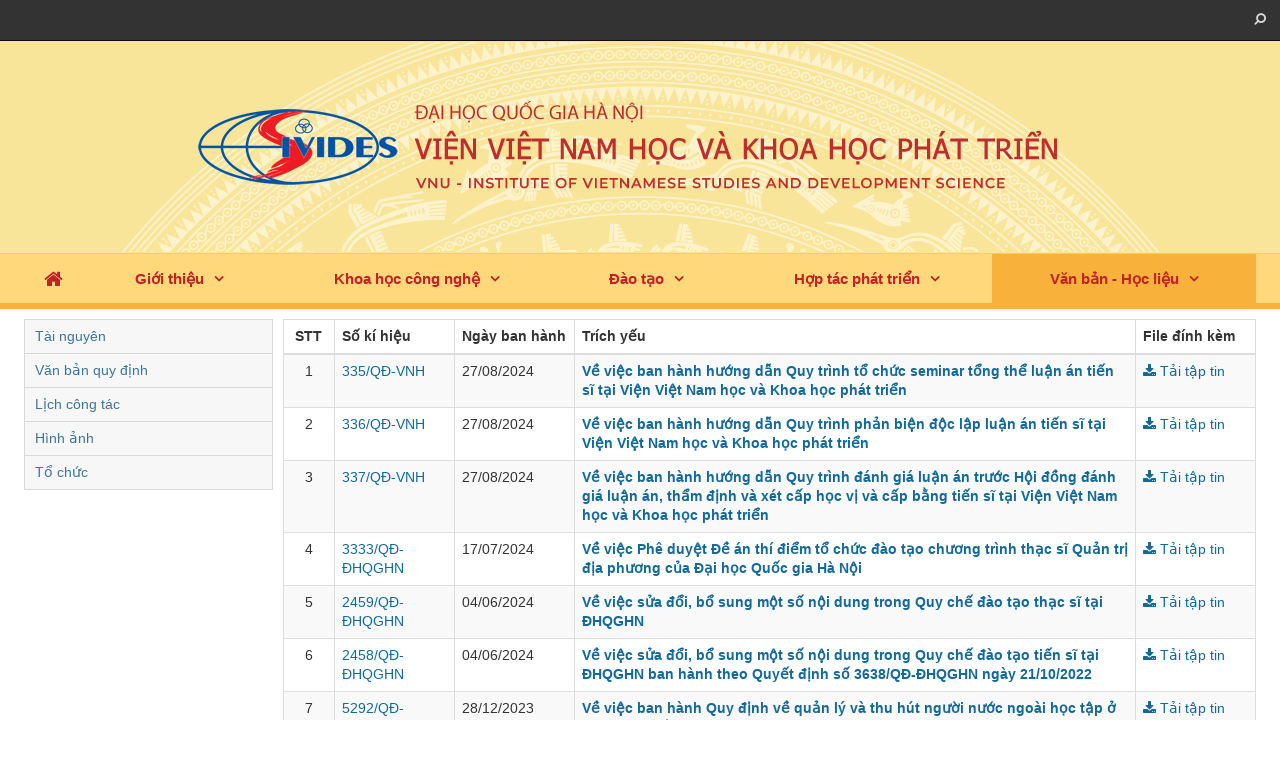

--- FILE ---
content_type: text/html; charset=UTF-8
request_url: https://ivides.vnu.edu.vn/laws/
body_size: 14119
content:
<!DOCTYPE html>
    <html lang="vi" xmlns="http://www.w3.org/1999/xhtml" prefix="og: http://ogp.me/ns#">
    <head>
<title>Văn bản quy định - Viện Việt Nam học và Khoa học phát triển</title>
<meta name="description" content="Văn bản quy định - Văn bản quy định - https&#x3A;&#x002F;&#x002F;ivides.vnu.edu.vn&#x002F;laws&#x002F;">
<meta name="author" content="Viện Việt Nam học và Khoa học phát triển">
<meta name="copyright" content="Viện Việt Nam học và Khoa học phát triển [webmaster@flis.vinades.my]">
<meta name="generator" content="NukeViet v4.5">
<meta name="viewport" content="width=device-width, initial-scale=1">
<meta http-equiv="Content-Type" content="text/html; charset=utf-8">
<meta property="og:title" content="Văn bản quy định">
<meta property="og:type" content="website">
<meta property="og:description" content="Văn bản quy định - Văn bản quy định - https&#x3A;&#x002F;&#x002F;ivides.vnu.edu.vn&#x002F;laws&#x002F;">
<meta property="og:site_name" content="Viện Việt Nam học và Khoa học phát triển">
<meta property="og:url" content="https://ivides.vnu.edu.vn/laws/">
<link rel="shortcut icon" href="/uploads/logo-footer.png">
<link rel="alternate" href="/laws/rss/" title="Văn bản quy định" type="application/rss+xml">
<link rel="alternate" href="/laws/rss/Cong-van/" title="Văn bản quy định - Công văn" type="application/rss+xml">
<link rel="alternate" href="/laws/rss/Thong-tu/" title="Văn bản quy định - Thông tư" type="application/rss+xml">
<link rel="alternate" href="/laws/rss/Quyet-dinh/" title="Văn bản quy định - Quyết định" type="application/rss+xml">
<link rel="alternate" href="/laws/rss/Nghi-dinh/" title="Văn bản quy định - Nghị định" type="application/rss+xml">
<link rel="alternate" href="/laws/rss/Thong-bao/" title="Văn bản quy định - Thông báo" type="application/rss+xml">
<link rel="alternate" href="/laws/rss/Huong-dan/" title="Văn bản quy định - Hướng dẫn" type="application/rss+xml">
<link rel="alternate" href="/laws/rss/Bao-cao/" title="Văn bản quy định - Báo cáo" type="application/rss+xml">
<link rel="alternate" href="/laws/rss/Ho-so/" title="Văn bản quy định - Hồ sơ" type="application/rss+xml">
<link rel="alternate" href="/laws/rss/Quy-che/" title="Văn bản quy định - Quy chế" type="application/rss+xml">
<link rel="StyleSheet" href="/assets/css/font-awesome.min.css?t=1731573944">
<link rel="StyleSheet" href="/themes/flis/css/bootstrap.min.css?t=1731573944">
<link rel="StyleSheet" href="/themes/flis/css/style.css?t=1731573944">
<link rel="StyleSheet" href="/themes/flis/css/style.responsive.css?t=1731573944">
<link rel="StyleSheet" href="/themes/default/css/laws.css?t=1731573944">
<link rel="StyleSheet" href="/themes/flis/fonts/Alatsi/stylesheet.css?t=1731573944">
<link rel="StyleSheet" href="/themes/flis/css/custom.css?t=1731573944">
<link rel="stylesheet" type="text/css" media="screen" href="/themes/flis/css/slimmenu.css?t=1731573944" />
    </head>
    <body class="sub-page">

    <noscript>
        <div class="alert alert-danger">Trình duyệt của bạn đã tắt chức năng hỗ trợ JavaScript.<br />Website chỉ làm việc khi bạn bật nó trở lại.<br />Để tham khảo cách bật JavaScript, hãy click chuột <a href="http://wiki.nukeviet.vn/support:browser:enable_javascript">vào đây</a>!</div>
    </noscript>
    <div class="body-bg">
    <header class="fli-header">
        <div class="fli-header-bar">
            <div class="wraper">
                <div class="container">
                    <div class="l-bar">
<ul class="ssmenu">
</ul>
                    </div>
                    <button type="button" class="btn btn-toggle-mobile-menu" data-toggle="collapse" data-target=".fli-header-mobilecontent">
                        <span class="icon-bar"></span>
                        <span class="icon-bar"></span>
                        <span class="icon-bar"></span>
                    </button>
                </div>
            </div>
        </div>
        <div class="fli-header-mobilecontent collapse">
            <div class="fli-header-mobilecontent-inner">
                <div class="fli-header-bar-search fli-search-form collapse" id="flisearchform" data-minkey="3">
                    <div class="wraper">
                        <div class="container">
                            <div class="fli-search-form-inner">
                                <form action="/seek/" method="get">
                                    <label for="fli-site-search-ipt">Nhập từ khóa tìm kiếm</label>
                                    <input id="fli-site-search-ipt" type="text" class="form-control" name="q" maxlength="60" placeholder="Tìm...">
                                    <div class="ipt-btn text-right">
                                        <button class="btn btn-primary" type="submit"><i class="fa fa-search fa-flip-horizontal" aria-hidden="true"></i></button>
                                    </div>
                                </form>
                            </div>
                        </div>
                    </div>
                </div>
                <div class="full-bar">
                    <div class="l-bar">
                        <ul class="ssmenu">
        <li >
        <a class="fli-animate" title="Giới thiệu" href="/about/" >Giới thiệu</a>
                    <ul>
                <li>
    <a title="Giới thiệu chung" href="/news/gioi-thieu-chung/" >Giới thiệu chung</a>
</li>
<li>
    <a title="Cơ cấu tổ chức" href="https://ivides.vnu.edu.vn/vi/news/co-cau-to-chuc/co-cau-to-chuc-va-chuc-nang-nhiem-vu-cua-vien-viet-nam-hoc-va-khoa-hoc-phat-trien-50.html" >Cơ cấu tổ chức</a>
</li>
<li>
    <a title="Ba công khai" href="/news/ba-cong-khai/" >Ba công khai</a>
</li>
<li>
    <a title="Hội đồng Khoa học và Đào tạo" href="/news/hoi-dong-khoa-hoc-va-dao-tao/" >Hội đồng Khoa học và Đào tạo</a>
</li>

            </ul>
    </li>
    <li >
        <a class="fli-animate" title="Khoa học công nghệ" href="/khoa-hoc-cong-nghe/" >Khoa học công nghệ</a>
                    <ul>
                <li>
    <a title="Chương trình, đề tài, dự án" href="/khoa-hoc-cong-nghe/chuong-trinh-de-tai-du-an/" >Chương trình, đề tài, dự án</a>
</li>
<li>
    <a title="Hội thảo, tọa đàm khoa học" href="/khoa-hoc-cong-nghe/hoi-thao-toa-dam-khoa-hoc/" >Hội thảo, tọa đàm khoa học</a>
</li>
<li>
    <a title="Công bố&#x002F;xuất bản" href="/khoa-hoc-cong-nghe/cong-bo-xuat-ban/" >Công bố&#x002F;xuất bản</a>
</li>
<li>
    <a title="Nhóm nghiên cứu mạnh" href="/khoa-hoc-cong-nghe/nhom-nghien-cuu-manh/" >Nhóm nghiên cứu mạnh</a>
</li>
<li>
    <a title="Tin tức khoa học" href="/khoa-hoc-cong-nghe/tin-tuc-khoa-hoc/" >Tin tức khoa học</a>
</li>
<li>
    <a title="Lý lịch khoa học" href="https://ivides.vnu.edu.vn/faculty/" >Lý lịch khoa học</a>
</li>

            </ul>
    </li>
    <li >
        <a class="fli-animate" title="Đào tạo" href="/dao-tao/" >Đào tạo</a>
                    <ul>
                <li>
    <a title="Đào tạo Tiến sĩ Việt Nam học" href="/dao-tao/dao-tao-sau-dai-hoc-ts-ths/" >Đào tạo Tiến sĩ Việt Nam học</a>
</li>
<li>
    <a title="Đào tạo Thạc sĩ Quản trị địa phương" href="/dao-tao/dao-tao-thac-sy-quan-tri-dia-phuong/" >Đào tạo Thạc sĩ Quản trị địa phương</a>
</li>
<li>
    <a title="Các khoá đào tạo ngắn hạn" href="/dao-tao/cac-khoa-dao-tao-ngan-han/" >Các khoá đào tạo ngắn hạn</a>
</li>
<li>
    <a title="Tiếng Việt cho người nước ngoài" href="/dao-tao/dao-tao-tieng-viet/" >Tiếng Việt cho người nước ngoài</a>
        <ul>
        <li>
    <a title="Thông tin chương trình" href="/dao-tao/thong-tin-chuong-trinh/" >Thông tin chương trình</a>
</li>
<li>
    <a title="Đội ngũ giảng dạy" href="/dao-tao/doi-ngu-giang-day/" >Đội ngũ giảng dạy</a>
</li>
<li>
    <a title="Tuyển sinh" href="/dao-tao/tuyen-sinh/" >Tuyển sinh</a>
</li>
<li>
    <a title="Tin tức sự kiện" href="/dao-tao/tin-tuc-su-kien/" >Tin tức sự kiện</a>
</li>
<li>
    <a title="Cơ sở vật chất" href="/dao-tao/co-so-vat-chat/" >Cơ sở vật chất</a>
</li>

    </ul>
</li>
<li>
    <a title="Hành trình Việt Nam học" href="/dao-tao/hanh-trinh-viet-nam-hoc/" >Hành trình Việt Nam học</a>
</li>

            </ul>
    </li>
    <li >
        <a class="fli-animate" title="Hợp tác phát triển" href="/hop-tac-phat-trien/" >Hợp tác phát triển</a>
                    <ul>
                <li>
    <a title="Mạng lưới Việt Nam học" href="/hop-tac-phat-trien/mang-luoi-viet-nam-hoc/" >Mạng lưới Việt Nam học</a>
</li>
<li>
    <a title="Các chương trình hợp tác" href="/hop-tac-phat-trien/cac-chuong-trinh-hop-tac/" >Các chương trình hợp tác</a>
</li>

            </ul>
    </li>
    <li  class="current">
        <a class="fli-animate" title="Văn bản - Học liệu" href="" >Văn bản - Học liệu</a>
                    <ul>
                <li>
    <a title="Văn bản" href="/laws/" >Văn bản</a>
</li>
<li>
    <a title="Học liệu" href="/news/hoc-lieu-va-trao-doi-hoc-thuat/" >Học liệu</a>
</li>

            </ul>
    </li>
</ul>

                    </div>
                    <div class="r-bar">
                        <div class="rmenu">
<ul class="ssmenu">
</ul>

</div>
                        <div class="rlang">
                        </div>
                        <div class="rsearch">
                            <a data-toggle="collapse" href="#flisearchform" aria-expanded="false" aria-controls="flisearchform" class="fli-animate"><i class="fa fa-search fa-flip-horizontal" aria-hidden="true"></i></a>
                        </div>
                    </div>
                </div>
            </div>
        </div>
        <div id="fli-header-banner">
            <div class="fli-header-content">
                <div class="wraper">
                    <div class="container">
                        <div id="header">
                            <div class="logo">
                                                                <a title="Viện Việt Nam học và Khoa học phát triển" href="/"><img src="/uploads/ban-logo-dung.png" alt="Viện Việt Nam học và Khoa học phát triển" /></a>
                                                                <h1 class="hidden">Viện Việt Nam học và Khoa học phát triển</h1>
                                <h2 class="hidden">Viện Việt Nam học và Khoa học phát triển, ĐHQGHN</h2>
                            </div>
                        </div>
                    </div>
                </div>
            </div>
            <div class="fli-header-menu">
                <div class="wraper">
                    <div class="container">
                        <div class="fli-menusite">
                            <div class="fli-menusite-mobile-search" id="flisearchformmobile" data-minkey="3">
                                <form action="/seek/" method="get">
                                    <input type="text" class="form-control" name="q" maxlength="60" placeholder="Nhập từ khóa...">
                                    <button class="btn btn-primary" type="submit">Tìm kiếm</button>
                                </form>
                            </div>
                            <div class="fli-menusite-inner">
                                <nav class="second-nav" id="menusite">
<ul class="slimmenu">
    <li>
        <a class="fli-animate" title="Trang nhất" href="/"><em class="fa fa-lg fa-home"></em></a>
    </li>
        <li  class="has-sub">
        <a class="fli-animate" title="Giới thiệu" href="/about/" >Giới thiệu</a>
                <ul>
            <li>
    <a class="fli-animate" title="Giới thiệu chung" href="/news/gioi-thieu-chung/" >Giới thiệu chung</a>
</li>
<li>
    <a class="fli-animate" title="Cơ cấu tổ chức" href="https://ivides.vnu.edu.vn/vi/news/co-cau-to-chuc/co-cau-to-chuc-va-chuc-nang-nhiem-vu-cua-vien-viet-nam-hoc-va-khoa-hoc-phat-trien-50.html" >Cơ cấu tổ chức</a>
</li>
<li>
    <a class="fli-animate" title="Ba công khai" href="/news/ba-cong-khai/" >Ba công khai</a>
</li>
<li>
    <a class="fli-animate" title="Hội đồng Khoa học và Đào tạo" href="/news/hoi-dong-khoa-hoc-va-dao-tao/" >Hội đồng Khoa học và Đào tạo</a>
</li>

        </ul>
    </li>
    <li  class="has-sub">
        <a class="fli-animate" title="Khoa học công nghệ" href="/khoa-hoc-cong-nghe/" >Khoa học công nghệ</a>
                <ul>
            <li>
    <a class="fli-animate" title="Chương trình, đề tài, dự án" href="/khoa-hoc-cong-nghe/chuong-trinh-de-tai-du-an/" >Chương trình, đề tài, dự án</a>
</li>
<li>
    <a class="fli-animate" title="Hội thảo, tọa đàm khoa học" href="/khoa-hoc-cong-nghe/hoi-thao-toa-dam-khoa-hoc/" >Hội thảo, tọa đàm khoa học</a>
</li>
<li>
    <a class="fli-animate" title="Công bố&#x002F;xuất bản" href="/khoa-hoc-cong-nghe/cong-bo-xuat-ban/" >Công bố&#x002F;xuất bản</a>
</li>
<li>
    <a class="fli-animate" title="Nhóm nghiên cứu mạnh" href="/khoa-hoc-cong-nghe/nhom-nghien-cuu-manh/" >Nhóm nghiên cứu mạnh</a>
</li>
<li>
    <a class="fli-animate" title="Tin tức khoa học" href="/khoa-hoc-cong-nghe/tin-tuc-khoa-hoc/" >Tin tức khoa học</a>
</li>
<li>
    <a class="fli-animate" title="Lý lịch khoa học" href="https://ivides.vnu.edu.vn/faculty/" >Lý lịch khoa học</a>
</li>

        </ul>
    </li>
    <li  class="has-sub">
        <a class="fli-animate" title="Đào tạo" href="/dao-tao/" >Đào tạo</a>
                <ul>
            <li>
    <a class="fli-animate" title="Đào tạo Tiến sĩ Việt Nam học" href="/dao-tao/dao-tao-sau-dai-hoc-ts-ths/" >Đào tạo Tiến sĩ Việt Nam học</a>
</li>
<li>
    <a class="fli-animate" title="Đào tạo Thạc sĩ Quản trị địa phương" href="/dao-tao/dao-tao-thac-sy-quan-tri-dia-phuong/" >Đào tạo Thạc sĩ Quản trị địa phương</a>
</li>
<li>
    <a class="fli-animate" title="Các khoá đào tạo ngắn hạn" href="/dao-tao/cac-khoa-dao-tao-ngan-han/" >Các khoá đào tạo ngắn hạn</a>
</li>
<li>
    <a class="fli-animate" title="Tiếng Việt cho người nước ngoài" href="/dao-tao/dao-tao-tieng-viet/" >Tiếng Việt cho người nước ngoài</a>
        <ul>
        <li>
    <a class="fli-animate" title="Thông tin chương trình" href="/dao-tao/thong-tin-chuong-trinh/" >Thông tin chương trình</a>
</li>
<li>
    <a class="fli-animate" title="Đội ngũ giảng dạy" href="/dao-tao/doi-ngu-giang-day/" >Đội ngũ giảng dạy</a>
</li>
<li>
    <a class="fli-animate" title="Tuyển sinh" href="/dao-tao/tuyen-sinh/" >Tuyển sinh</a>
</li>
<li>
    <a class="fli-animate" title="Tin tức sự kiện" href="/dao-tao/tin-tuc-su-kien/" >Tin tức sự kiện</a>
</li>
<li>
    <a class="fli-animate" title="Cơ sở vật chất" href="/dao-tao/co-so-vat-chat/" >Cơ sở vật chất</a>
</li>

    </ul>
</li>
<li>
    <a class="fli-animate" title="Hành trình Việt Nam học" href="/dao-tao/hanh-trinh-viet-nam-hoc/" >Hành trình Việt Nam học</a>
</li>

        </ul>
    </li>
    <li  class="has-sub">
        <a class="fli-animate" title="Hợp tác phát triển" href="/hop-tac-phat-trien/" >Hợp tác phát triển</a>
                <ul>
            <li>
    <a class="fli-animate" title="Mạng lưới Việt Nam học" href="/hop-tac-phat-trien/mang-luoi-viet-nam-hoc/" >Mạng lưới Việt Nam học</a>
</li>
<li>
    <a class="fli-animate" title="Các chương trình hợp tác" href="/hop-tac-phat-trien/cac-chuong-trinh-hop-tac/" >Các chương trình hợp tác</a>
</li>

        </ul>
    </li>
    <li  class="current has-sub">
        <a class="fli-animate" title="Văn bản - Học liệu" href="" >Văn bản - Học liệu</a>
                <ul>
            <li>
    <a class="fli-animate" title="Văn bản" href="/laws/" >Văn bản</a>
</li>
<li>
    <a class="fli-animate" title="Học liệu" href="/news/hoc-lieu-va-trao-doi-hoc-thuat/" >Học liệu</a>
</li>

        </ul>
    </li>
</ul>
                                </nav>
                            </div>
                        </div>
                    </div>
                </div>
            </div>
        </div>
    </header>
    <div class="fli-search-mobile">
    </div>
    <div class="wraper">
        <div class="container">
            <div class="row">
                <div class="col-sm-18 col-md-19 col-sm-push-6 col-md-push-5">
                </div>
                <div class="col-sm-6 col-md-5 col-sm-pull-18 col-md-pull-19">
                </div>
            </div>
        </div>
    </div>
    <div class="wraper">
        <nav class="header-nav hidden">
            <div class="container">
                <div class="personalArea">
                </div>
                <div class="social-icons">
                </div>
                <div class="contactDefault">
                </div>
                <div id="tip" data-content="">
                    <div class="bg"></div>
                </div>
            </div>
        </nav>
        <section>
            <div class="container" id="body">
                <nav class="third-nav hidden">
                    <div class="row">
                        <div class="bg">
                        <div class="clearfix">
                            <div class="col-xs-24 col-sm-18 col-md-18">
                                                                <div class="breadcrumbs-wrap">
                                    <div class="display">
                                        <a class="show-subs-breadcrumbs hidden" href="#" onclick="showSubBreadcrumbs(this, event);"><em class="fa fa-lg fa-angle-right"></em></a>
                                        <ul class="breadcrumbs list-none"></ul>
                                    </div>
                                    <ul class="subs-breadcrumbs"></ul>
                                    <ul class="temp-breadcrumbs hidden" itemscope itemtype="https://schema.org/BreadcrumbList">
                                        <li itemprop="itemListElement" itemscope itemtype="https://schema.org/ListItem"><a href="/" itemprop="item" title="Trang nhất"><span itemprop="name">Trang nhất</span></a><i class="hidden" itemprop="position" content="1"></i></li>
                                        <li itemprop="itemListElement" itemscope itemtype="https://schema.org/ListItem"><a href="/laws/" itemprop="item" title="Văn bản quy định"><span class="txt" itemprop="name">Văn bản quy định</span></a><i class="hidden" itemprop="position" content="2"></i></li>
                                    </ul>
                                </div>
                            </div>
                            <div class="headerSearch col-xs-24 col-sm-6 col-md-6">
                                <div class="input-group">
                                    <input type="text" class="form-control" maxlength="60" placeholder="Tìm kiếm..."><span class="input-group-btn"><button type="button" class="btn btn-info" data-url="/seek/?q=" data-minlength="3" data-click="y"><em class="fa fa-search fa-lg"></em></button></span>
                                </div>
                            </div>
                        </div>
                        </div>
                    </div>
                </nav>
<div class="row">
</div>
<div class="row">
    <div class="col-sm-18 col-md-19 col-sm-push-6 col-md-push-5 page-main">
        <div class="flex-table-laws">
        <div class="table-rows table-head">
        <div class="c-stt a-center">STT</div>
        <div class="c-code">Số kí hiệu</div>
        <div class="c-time">Ngày ban hành</div>
        <div class="c-intro">Trích yếu</div>
        <div class="c-file">File đính kèm</div>
    </div>
        <div class="table-rows">
        <div class="c-stt a-center">1</div>
        <div class="c-code"><span class="label-name">Số kí hiệu:</span><a rel="dofollow" href="/laws/detail/Quyet-dinh-ve-viec-ban-hanh-huong-dan-Quy-trinh-to-chuc-seminar-tong-the-luan-an-tien-si-tai-Vien-Viet-Nam-hoc-va-Khoa-hoc-phat-trien-49/" title="Quyết định về việc ban hành hướng dẫn Quy trình tổ chức seminar tổng thể luận án tiến sĩ tại Viện Việt Nam học và Khoa học phát triển">335&#x002F;QĐ-VNH</a></div>
                <div class="c-time"><span class="label-name">Ngày ban hành:</span>27/08/2024</div>
        <div class="c-intro">
            <a rel="dofollow" href="/laws/detail/Quyet-dinh-ve-viec-ban-hanh-huong-dan-Quy-trinh-to-chuc-seminar-tong-the-luan-an-tien-si-tai-Vien-Viet-Nam-hoc-va-Khoa-hoc-phat-trien-49/"><strong>Về việc ban hành hướng dẫn Quy trình tổ chức seminar tổng thể luận án tiến sĩ tại Viện Việt Nam học và Khoa học phát triển</strong></a>
        </div>
                <div class="c-file">
            <span class="label-name">File đính kèm:</span>
                        <ul class="laws-download list-unstyled">
                                <li><a rel="dofollow" href="https://drive.google.com/drive/folders/1u2bYLXfrUxHfOGGPIUI_c2A9PLixVWaI?usp=sharing" title="1u2bYLXfrUxHfOGGPIUI_c2A9PLixVWaI?usp=sharing"><i class="fa fa-download"></i> Tải tập tin </a></li>
            </ul>
        </div>
    </div>
    <div class="table-rows">
        <div class="c-stt a-center">2</div>
        <div class="c-code"><span class="label-name">Số kí hiệu:</span><a rel="dofollow" href="/laws/detail/Quyet-dinh-ve-viec-ban-hanh-huong-dan-Quy-trinh-phan-bien-doc-lap-luan-an-tien-si-tai-Vien-Viet-Nam-hoc-va-Khoa-hoc-phat-trien-50/" title="Quyết định về việc ban hành hướng dẫn Quy trình phản biện độc lập luận án tiến sĩ tại Viện Việt Nam học và Khoa học phát triển">336&#x002F;QĐ-VNH</a></div>
                <div class="c-time"><span class="label-name">Ngày ban hành:</span>27/08/2024</div>
        <div class="c-intro">
            <a rel="dofollow" href="/laws/detail/Quyet-dinh-ve-viec-ban-hanh-huong-dan-Quy-trinh-phan-bien-doc-lap-luan-an-tien-si-tai-Vien-Viet-Nam-hoc-va-Khoa-hoc-phat-trien-50/"><strong>Về việc ban hành hướng dẫn Quy trình phản biện độc lập luận án tiến sĩ tại Viện Việt Nam học và Khoa học phát triển</strong></a>
        </div>
                <div class="c-file">
            <span class="label-name">File đính kèm:</span>
                        <ul class="laws-download list-unstyled">
                                <li><a rel="dofollow" href="https://drive.google.com/drive/folders/1QBuPG7Jd9_niYDWapH39Ulv7GWgdyfvB?usp=sharing" title="1QBuPG7Jd9_niYDWapH39Ulv7GWgdyfvB?usp=sharing"><i class="fa fa-download"></i> Tải tập tin </a></li>
            </ul>
        </div>
    </div>
    <div class="table-rows">
        <div class="c-stt a-center">3</div>
        <div class="c-code"><span class="label-name">Số kí hiệu:</span><a rel="dofollow" href="/laws/detail/Quyet-dinh-ve-viec-ban-hanh-huong-dan-Quy-trinh-danh-gia-luan-an-truoc-Hoi-dong-danh-gia-luan-an-tham-dinh-va-xet-cap-hoc-vi-va-cap-bang-tien-si-tai-Vien-Viet-Nam-hoc-va-Khoa-hoc-phat-trien-51/" title="Quyết định về việc ban hành hướng dẫn Quy trình đánh giá luận án trước Hội đồng đánh giá luận án, thẩm định và xét cấp học vị và cấp bằng tiến sĩ  tại Viện Việt Nam học và Khoa học phát triển">337&#x002F;QĐ-VNH</a></div>
                <div class="c-time"><span class="label-name">Ngày ban hành:</span>27/08/2024</div>
        <div class="c-intro">
            <a rel="dofollow" href="/laws/detail/Quyet-dinh-ve-viec-ban-hanh-huong-dan-Quy-trinh-danh-gia-luan-an-truoc-Hoi-dong-danh-gia-luan-an-tham-dinh-va-xet-cap-hoc-vi-va-cap-bang-tien-si-tai-Vien-Viet-Nam-hoc-va-Khoa-hoc-phat-trien-51/"><strong>Về việc ban hành hướng dẫn Quy trình đánh giá luận án trước Hội đồng đánh giá luận án, thẩm định và xét cấp học vị và cấp bằng tiến sĩ  tại Viện Việt Nam học và Khoa học phát triển</strong></a>
        </div>
                <div class="c-file">
            <span class="label-name">File đính kèm:</span>
                        <ul class="laws-download list-unstyled">
                                <li><a rel="dofollow" href="https://drive.google.com/drive/folders/1kVw6HG9hnpDEq6B1lhqqVX_2AM5zF3Gj?usp=sharing" title="1kVw6HG9hnpDEq6B1lhqqVX_2AM5zF3Gj?usp=sharing"><i class="fa fa-download"></i> Tải tập tin </a></li>
            </ul>
        </div>
    </div>
    <div class="table-rows">
        <div class="c-stt a-center">4</div>
        <div class="c-code"><span class="label-name">Số kí hiệu:</span><a rel="dofollow" href="/laws/detail/[base64]/" title="Quyết định số 3333/QĐ-ĐHQGHN ngày 18/7/2024 của Giám đốc Đại học Quốc gia Hà Nội về việc Phê duyệt Đề án thí điểm tổ chức đào tạo chương trình thạc sĩ Quản trị địa phương của Đại học Quốc gia Hà Nội">3333&#x002F;QĐ-ĐHQGHN</a></div>
                <div class="c-time"><span class="label-name">Ngày ban hành:</span>17/07/2024</div>
        <div class="c-intro">
            <a rel="dofollow" href="/laws/detail/[base64]/"><strong>Về việc Phê duyệt Đề án thí điểm tổ chức đào tạo chương trình thạc sĩ Quản trị địa phương của Đại học Quốc gia Hà Nội</strong></a>
        </div>
                <div class="c-file">
            <span class="label-name">File đính kèm:</span>
                        <ul class="laws-download list-unstyled">
                                <li><a rel="dofollow" href="https://drive.google.com/file/d/1pBexMV8uyHV0wC2EYQxNrAiHNviYN6I9/view?usp=sharing" title="view?usp=sharing"><i class="fa fa-download"></i> Tải tập tin </a></li>
            </ul>
        </div>
    </div>
    <div class="table-rows">
        <div class="c-stt a-center">5</div>
        <div class="c-code"><span class="label-name">Số kí hiệu:</span><a rel="dofollow" href="/laws/detail/Quyet-dinh-ve-viec-sua-doi-bo-sung-mot-so-noi-dung-trong-Quy-che-dao-tao-thac-si-tai-DHQGHN-47/" title="Quyết định về việc sửa đổi, bổ sung một số nội dung trong Quy chế đào tạo thạc sĩ tại ĐHQGHN">2459&#x002F;QĐ-ĐHQGHN</a></div>
                <div class="c-time"><span class="label-name">Ngày ban hành:</span>04/06/2024</div>
        <div class="c-intro">
            <a rel="dofollow" href="/laws/detail/Quyet-dinh-ve-viec-sua-doi-bo-sung-mot-so-noi-dung-trong-Quy-che-dao-tao-thac-si-tai-DHQGHN-47/"><strong>Về việc sửa đổi, bổ sung một số nội dung trong Quy chế đào tạo thạc sĩ tại ĐHQGHN</strong></a>
        </div>
                <div class="c-file">
            <span class="label-name">File đính kèm:</span>
                        <ul class="laws-download list-unstyled">
                                <li><a rel="dofollow" href="https://drive.google.com/file/d/1TpCRIR9Vu74QkYUzQ1FoPtjx8rvH2Qxf/view?usp=sharing" title="view?usp=sharing"><i class="fa fa-download"></i> Tải tập tin </a></li>
            </ul>
        </div>
    </div>
    <div class="table-rows">
        <div class="c-stt a-center">6</div>
        <div class="c-code"><span class="label-name">Số kí hiệu:</span><a rel="dofollow" href="/laws/detail/Quyet-dinh-ve-viec-sua-doi-bo-sung-mot-so-noi-dung-trong-Quy-che-dao-tao-tien-si-tai-DHQGHN-ban-hanh-theo-Quyet-dinh-so-3638-QD-DHQGHN-ngay-21-10-2022-48/" title="Quyết định về việc sửa đổi, bổ sung một số nội dung trong Quy chế đào tạo tiến sĩ tại ĐHQGHN ban hành theo Quyết định số 3638/QĐ-ĐHQGHN ngày 21/10/2022">2458&#x002F;QĐ-ĐHQGHN</a></div>
                <div class="c-time"><span class="label-name">Ngày ban hành:</span>04/06/2024</div>
        <div class="c-intro">
            <a rel="dofollow" href="/laws/detail/Quyet-dinh-ve-viec-sua-doi-bo-sung-mot-so-noi-dung-trong-Quy-che-dao-tao-tien-si-tai-DHQGHN-ban-hanh-theo-Quyet-dinh-so-3638-QD-DHQGHN-ngay-21-10-2022-48/"><strong>Về việc sửa đổi, bổ sung một số nội dung trong Quy chế đào tạo tiến sĩ tại ĐHQGHN ban hành theo Quyết định số 3638&#x002F;QĐ-ĐHQGHN ngày 21&#x002F;10&#x002F;2022</strong></a>
        </div>
                <div class="c-file">
            <span class="label-name">File đính kèm:</span>
                        <ul class="laws-download list-unstyled">
                                <li><a rel="dofollow" href="https://drive.google.com/file/d/10aSokM2B1RIRJt7fDIe9RdkpZSpQi2or/view?usp=sharing" title="view?usp=sharing"><i class="fa fa-download"></i> Tải tập tin </a></li>
            </ul>
        </div>
    </div>
    <div class="table-rows">
        <div class="c-stt a-center">7</div>
        <div class="c-code"><span class="label-name">Số kí hiệu:</span><a rel="dofollow" href="/laws/detail/Quyet-dinh-ban-hanh-Quy-dinh-ve-quan-ly-va-thu-hut-nguoi-nuoc-ngoai-hoc-tap-o-Dai-hoc-Quoc-gia-Ha-Noi-46/" title="Quyết định ban hành Quy định về quản lý và thu hút người nước ngoài học tập ở Đại học Quốc gia Hà Nội">5292&#x002F;QĐ-ĐHQGHN</a></div>
                <div class="c-time"><span class="label-name">Ngày ban hành:</span>28/12/2023</div>
        <div class="c-intro">
            <a rel="dofollow" href="/laws/detail/Quyet-dinh-ban-hanh-Quy-dinh-ve-quan-ly-va-thu-hut-nguoi-nuoc-ngoai-hoc-tap-o-Dai-hoc-Quoc-gia-Ha-Noi-46/"><strong>Về việc ban hành Quy định về quản lý và thu hút người nước ngoài học tập ở Đại học Quốc gia Hà Nội</strong></a>
        </div>
                <div class="c-file">
            <span class="label-name">File đính kèm:</span>
                        <ul class="laws-download list-unstyled">
                                <li><a rel="dofollow" href="https://drive.google.com/file/d/102TyNj2oXJIaGz_mzFccxXAGMwGT-vH0/view?usp=sharing" title="view?usp=sharing"><i class="fa fa-download"></i> Tải tập tin </a></li>
            </ul>
        </div>
    </div>
    <div class="table-rows">
        <div class="c-stt a-center">8</div>
        <div class="c-code"><span class="label-name">Số kí hiệu:</span><a rel="dofollow" href="/laws/detail/Quyet-dinh-ban-hanh-chuong-trinh-dao-tao-Thac-si-Quan-tri-dia-phuong-44/" title="Quyết định ban hành chương trình đào tạo Thạc sĩ Quản trị địa phương">5007&#x002F;QĐ-ĐHQGHN</a></div>
                <div class="c-time"><span class="label-name">Ngày ban hành:</span>21/12/2023</div>
        <div class="c-intro">
            <a rel="dofollow" href="/laws/detail/Quyet-dinh-ban-hanh-chuong-trinh-dao-tao-Thac-si-Quan-tri-dia-phuong-44/"><strong>Về việc ban hành chương trình đào tạo Thạc sĩ Quản trị địa phương</strong></a>
        </div>
                <div class="c-file">
            <span class="label-name">File đính kèm:</span>
                        <ul class="laws-download list-unstyled">
                                <li><a rel="dofollow" href="https://drive.google.com/file/d/1MKU5bQsYdk5_-MPzOG-Ym1nNU0ee95we/view?usp=sharing" title="view?usp=sharing"><i class="fa fa-download"></i> Tải tập tin </a></li>
            </ul>
        </div>
    </div>
    <div class="table-rows">
        <div class="c-stt a-center">9</div>
        <div class="c-code"><span class="label-name">Số kí hiệu:</span><a rel="dofollow" href="/laws/detail/Thong-bao-ap-dung-phan-mem-DoiT-de-kiem-tra-trung-lap-noi-dung-trong-cac-luan-an-tien-si-41/" title="Thông báo áp dụng phần mềm DoiT để kiểm tra trùng lặp nội dung trong các luận án tiến sĩ">424&#x002F;TB-VNH</a></div>
                <div class="c-time"><span class="label-name">Ngày ban hành:</span>29/11/2023</div>
        <div class="c-intro">
            <a rel="dofollow" href="/laws/detail/Thong-bao-ap-dung-phan-mem-DoiT-de-kiem-tra-trung-lap-noi-dung-trong-cac-luan-an-tien-si-41/"><strong>Về việc áp dụng phần mềm DoiT để kiểm tra trùng lặp nội dung trong các luận án tiến sĩ</strong></a>
        </div>
                <div class="c-file">
            <span class="label-name">File đính kèm:</span>
                        <ul class="laws-download list-unstyled">
                                <li><a rel="dofollow" href="https://drive.google.com/drive/u/1/folders/123ICuv4zn1MWJ9ynCsx28ppWU-jp9jx-" title="123ICuv4zn1MWJ9ynCsx28ppWU-jp9jx-"><i class="fa fa-download"></i> Tải tập tin </a></li>
            </ul>
        </div>
    </div>
    <div class="table-rows">
        <div class="c-stt a-center">10</div>
        <div class="c-code"><span class="label-name">Số kí hiệu:</span><a rel="dofollow" href="/laws/detail/[base64]/" title="Công văn về việc điều chỉnh, bổ sung một số nội dung của Hướng dẫn quy trình tổ chức seminar, Hướng dẫn quy trình phản biện độc lập và Hướng dẫn đánh giá luận án trước Hội đồng tại Viện VNH&KHPT ban hành năm 2019">426&#x002F;HD-VNH</a></div>
                <div class="c-time"><span class="label-name">Ngày ban hành:</span>23/11/2023</div>
        <div class="c-intro">
            <a rel="dofollow" href="/laws/detail/[base64]/"><strong>V&#x002F;v điều chỉnh, bổ sung một số nội dung của Hướng dẫn quy trình tổ chức seminar, Hướng dẫn quy trình phản biện độc lập và Hướng dẫn đánh giá luận án trước Hội đồng tại Viện VNH&amp;KHPT ban hành năm 2019</strong></a>
        </div>
                <div class="c-file">
            <span class="label-name">File đính kèm:</span>
                        <ul class="laws-download list-unstyled">
                                <li><a rel="dofollow" href="https://drive.google.com/file/d/1Y4RZ9swfOnJyZb9a9EoaOkHABb1-MwPi/view?usp=sharing" title="view?usp=sharing"><i class="fa fa-download"></i> Tải tập tin </a></li>
            </ul>
        </div>
    </div>
    <div class="table-rows">
        <div class="c-stt a-center">11</div>
        <div class="c-code"><span class="label-name">Số kí hiệu:</span><a rel="dofollow" href="/laws/detail/Quyet-dinh-ve-viec-ban-hanh-quy-dinh-ve-quan-ly-van-bang-chung-chi-chung-nhan-43/" title="Quyết định về việc ban hành quy định về quản lý văn bằng, chứng chỉ, chứng nhận">4455&#x002F;QĐ-ĐHQGHN</a></div>
                <div class="c-time"><span class="label-name">Ngày ban hành:</span>22/11/2023</div>
        <div class="c-intro">
            <a rel="dofollow" href="/laws/detail/Quyet-dinh-ve-viec-ban-hanh-quy-dinh-ve-quan-ly-van-bang-chung-chi-chung-nhan-43/"><strong>Về việc ban hành quy định về quản lý văn bằng, chứng chỉ, chứng nhận năm 2023.<br />Quyết định 4455 thay thế cho Quyết định 3086&#x002F;QĐ-ĐHQGHN</strong></a>
        </div>
                <div class="c-file">
            <span class="label-name">File đính kèm:</span>
                        <ul class="laws-download list-unstyled">
                                <li><a rel="dofollow" href="https://drive.google.com/file/d/1SFEFeuZzev4V9kZNexjeDS4r8K_yNla-/view?usp=sharing" title="view?usp=sharing"><i class="fa fa-download"></i> Tải tập tin </a></li>
            </ul>
        </div>
    </div>
    <div class="table-rows">
        <div class="c-stt a-center">12</div>
        <div class="c-code"><span class="label-name">Số kí hiệu:</span><a rel="dofollow" href="/laws/detail/Dieu-chinh-chuong-trinh-dao-tao-tien-si-Viet-Nam-hoc-6/" title="Điều chỉnh chương trình đào tạo tiến sĩ Việt Nam học">275&#x002F;QĐ-VNH</a></div>
                <div class="c-time"><span class="label-name">Ngày ban hành:</span>11/07/2023</div>
        <div class="c-intro">
            <a rel="dofollow" href="/laws/detail/Dieu-chinh-chuong-trinh-dao-tao-tien-si-Viet-Nam-hoc-6/"><strong>V&#x002F;v Điều chỉnh chương trình đào tạo tiến sĩ Việt Nam học</strong></a>
        </div>
                <div class="c-file">
            <span class="label-name">File đính kèm:</span>
                        <ul class="laws-download list-unstyled">
                                <li><a rel="dofollow" href="https://drive.google.com/file/d/1nFrDjD9w7YDf0oMsB1Jaz4j3WWN5PN1P/view" title="view"><i class="fa fa-download"></i> Tải tập tin 1</a></li>
                <li><a rel="dofollow" href="https://drive.google.com/file/d/1l3vddy1BUSqa3dtDW6CL5UpLietV0lQD/view?usp=sharing" title="view?usp=sharing"><i class="fa fa-download"></i> Tải tập tin 2</a></li>
            </ul>
        </div>
    </div>
    <div class="table-rows">
        <div class="c-stt a-center">13</div>
        <div class="c-code"><span class="label-name">Số kí hiệu:</span><a rel="dofollow" href="/laws/detail/[base64]/" title="Danh sách các đơn vị cấp chứng chỉ ứng dụng công nghệ thông tin, chứng chỉ năng lực ngoại ngữ theo Khung năng lực 6 bậc dùng cho Việt Nam và chứng chỉ năng lực tiếng Việt theo Khung năng lực tiếng Việt dành cho người nước ngoài">1098&#x002F;TB-QLCL</a></div>
                <div class="c-time"><span class="label-name">Ngày ban hành:</span>06/07/2023</div>
        <div class="c-intro">
            <a rel="dofollow" href="/laws/detail/[base64]/"><strong>V&#x002F;v thông báo Danh sách các đơn vị cấp chứng chỉ ứng dụng công nghệ thông tin, chứng chỉ năng lực ngoại ngữ theo Khung năng lực 6 bậc dùng cho Việt Nam và chứng chỉ năng lực tiếng Việt theo Khung năng lực tiếng Việt dành cho người nước ngoài</strong></a>
        </div>
                <div class="c-file">
            <span class="label-name">File đính kèm:</span>
                        <ul class="laws-download list-unstyled">
                                <li><a rel="dofollow" href="https://drive.google.com/file/d/1REuhM9yZatvf8iqbE9rx5RLjLdpSxR8F/view" title="view"><i class="fa fa-download"></i> Tải tập tin </a></li>
            </ul>
        </div>
    </div>
    <div class="table-rows">
        <div class="c-stt a-center">14</div>
        <div class="c-code"><span class="label-name">Số kí hiệu:</span><a rel="dofollow" href="/laws/detail/Mau-ho-so-danh-cho-thi-sinh-la-nguoi-Viet-Nam-dang-ki-thi-tien-si-chuyen-nganh-Viet-Nam-hoc-7/" title="Mẫu hồ sơ dành cho thí sinh là người Việt Nam đăng kí thi tiến sĩ chuyên ngành Việt Nam học">M1</a></div>
                <div class="c-time"><span class="label-name">Ngày ban hành:</span>07/06/2023</div>
        <div class="c-intro">
            <a rel="dofollow" href="/laws/detail/Mau-ho-so-danh-cho-thi-sinh-la-nguoi-Viet-Nam-dang-ki-thi-tien-si-chuyen-nganh-Viet-Nam-hoc-7/"><strong>Mẫu hồ sơ dành cho thí sinh là người Việt Nam đăng kí thi tiến sĩ chuyên ngành Việt Nam học</strong></a>
        </div>
                <div class="c-file">
            <span class="label-name">File đính kèm:</span>
        </div>
    </div>
    <div class="table-rows">
        <div class="c-stt a-center">15</div>
        <div class="c-code"><span class="label-name">Số kí hiệu:</span><a rel="dofollow" href="/laws/detail/Ho-so-danh-cho-nguoi-nuoc-ngoai-dang-ky-hoc-tien-si-tai-Vien-Viet-Nam-hoc-va-Khoa-hoc-phat-trien-9/" title="Hồ sơ dành cho người nước ngoài đăng ký học tiến sĩ tại Viện Việt Nam học và Khoa học phát triển">M2</a></div>
                <div class="c-time"><span class="label-name">Ngày ban hành:</span>03/04/2023</div>
        <div class="c-intro">
            <a rel="dofollow" href="/laws/detail/Ho-so-danh-cho-nguoi-nuoc-ngoai-dang-ky-hoc-tien-si-tai-Vien-Viet-Nam-hoc-va-Khoa-hoc-phat-trien-9/"><strong>Hồ sơ dành cho người nước ngoài đăng ký học tiến sĩ tại Viện Việt Nam học và Khoa học phát triển</strong></a>
        </div>
                <div class="c-file">
            <span class="label-name">File đính kèm:</span>
        </div>
    </div>
    <div class="table-rows">
        <div class="c-stt a-center">16</div>
        <div class="c-code"><span class="label-name">Số kí hiệu:</span><a rel="dofollow" href="/laws/detail/To-chuc-dao-tao-cac-hoc-phan-ngoai-ngu-thuoc-khoi-kien-thuc-chung-va-xac-dinh-chuan-dau-ra-trong-chuong-trinh-dao-tao-dai-hoc-thac-si-tien-si-tai-Dai-hoc-Quoc-gia-Ha-Noi-10/" title="Tổ chức đào tạo các học phần ngoại ngữ thuộc khối kiến thức chung và xác định chuẩn đầu ra trong chương trình đào tạo đại học, thạc sĩ, tiến sĩ tại Đại học Quốc gia Hà Nội">1011&#x002F;HD-ĐHQGHN</a></div>
                <div class="c-time"><span class="label-name">Ngày ban hành:</span>22/03/2023</div>
        <div class="c-intro">
            <a rel="dofollow" href="/laws/detail/To-chuc-dao-tao-cac-hoc-phan-ngoai-ngu-thuoc-khoi-kien-thuc-chung-va-xac-dinh-chuan-dau-ra-trong-chuong-trinh-dao-tao-dai-hoc-thac-si-tien-si-tai-Dai-hoc-Quoc-gia-Ha-Noi-10/"><strong>Về việc tổ chức đào tạo các học phần ngoại ngữ thuộc khối kiến thức chung và xác định chuẩn đầu ra trong chương trình đào tạo đại học, thạc sĩ, tiến sĩ tại Đại học Quốc gia Hà Nội</strong></a>
        </div>
                <div class="c-file">
            <span class="label-name">File đính kèm:</span>
                        <ul class="laws-download list-unstyled">
                                <li><a rel="dofollow" href="https://www.vnu.edu.vn/upload/2023/03/32590/1011.pdf" title="1011.pdf"><i class="fa fa-download"></i> Tải tập tin </a></li>
            </ul>
        </div>
    </div>
    <div class="table-rows">
        <div class="c-stt a-center">17</div>
        <div class="c-code"><span class="label-name">Số kí hiệu:</span><a rel="dofollow" href="/laws/detail/Quyet-dinh-ve-viec-cong-nhan-Nhom-nghien-cuu-manh-cap-Dai-hoc-Quoc-gia-Ha-Noi-39/" title="Quyết định về việc công nhận Nhóm nghiên cứu mạnh cấp Đại học Quốc gia Hà Nội">93&#x002F;QĐ-ĐHQGHN</a></div>
                <div class="c-time"><span class="label-name">Ngày ban hành:</span>10/01/2023</div>
        <div class="c-intro">
            <a rel="dofollow" href="/laws/detail/Quyet-dinh-ve-viec-cong-nhan-Nhom-nghien-cuu-manh-cap-Dai-hoc-Quoc-gia-Ha-Noi-39/"><strong>Quyết định về việc công nhận Nhóm nghiên cứu mạnh cấp Đại học Quốc gia Hà Nội</strong></a>
        </div>
                <div class="c-file">
            <span class="label-name">File đính kèm:</span>
                        <ul class="laws-download list-unstyled">
                                <li><a rel="dofollow" href="/laws/detail/Quyet-dinh-ve-viec-cong-nhan-Nhom-nghien-cuu-manh-cap-Dai-hoc-Quoc-gia-Ha-Noi-39/?download=1&amp;id=0" title="signed.93-cong-nhan-nhom-ncm.pdf"><i class="fa fa-download"></i> Tải tập tin </a></li>
            </ul>
        </div>
    </div>
    <div class="table-rows">
        <div class="c-stt a-center">18</div>
        <div class="c-code"><span class="label-name">Số kí hiệu:</span><a rel="dofollow" href="/laws/detail/Ban-hanh-Thong-tu-Quy-dinh-lap-du-toan-quan-ly-su-dung-va-quyet-toan-kinh-phi-ngan-sach-nha-nuoc-thuc-hien-nhiem-vu-khoa-hoc-va-cong-nghe-32/" title="Ban hành Thông tư Quy định lập dự toán, quản lý sử dụng và quyết toán kinh phí ngân sách nhà nước thực hiện nhiệm vụ khoa học và công nghệ">03&#x002F;2023&#x002F;TT-BTC</a></div>
                <div class="c-time"><span class="label-name">Ngày ban hành:</span>09/01/2023</div>
        <div class="c-intro">
            <a rel="dofollow" href="/laws/detail/Ban-hanh-Thong-tu-Quy-dinh-lap-du-toan-quan-ly-su-dung-va-quyet-toan-kinh-phi-ngan-sach-nha-nuoc-thuc-hien-nhiem-vu-khoa-hoc-va-cong-nghe-32/"><strong>về Quy định lập dự toán, quản lý sử dụng và quyết toán kinh phí ngân sách nhà nước thực hiện nhiệm vụ khoa học và công nghệ</strong></a>
        </div>
                <div class="c-file">
            <span class="label-name">File đính kèm:</span>
                        <ul class="laws-download list-unstyled">
                                <li><a rel="dofollow" href="https://datafiles.chinhphu.vn/cpp/files/vbpq/2023/01/03-btc.pdf" title="03-btc.pdf"><i class="fa fa-download"></i> Tải tập tin </a></li>
            </ul>
        </div>
    </div>
    <div class="table-rows">
        <div class="c-stt a-center">19</div>
        <div class="c-code"><span class="label-name">Số kí hiệu:</span><a rel="dofollow" href="/laws/detail/Quyet-dinh-ve-viec-Ban-hanh-Quy-dinh-ve-mo-nganh-va-dieu-chinh-chuong-trinh-dao-tao-tai-Dai-hoc-Quoc-gia-Ha-Noi-11/" title="Quyết định về việc Ban hành Quy định về mở ngành và điều chỉnh chương trình đào tạo tại Đại học Quốc gia Hà Nội">4555&#x002F;QĐ-ĐHQGHN</a></div>
                <div class="c-time"><span class="label-name">Ngày ban hành:</span>21/12/2022</div>
        <div class="c-intro">
            <a rel="dofollow" href="/laws/detail/Quyet-dinh-ve-viec-Ban-hanh-Quy-dinh-ve-mo-nganh-va-dieu-chinh-chuong-trinh-dao-tao-tai-Dai-hoc-Quoc-gia-Ha-Noi-11/"><strong>Về việc Ban hành Quy định về mở ngành và điều chỉnh chương trình đào tạo tại Đại học Quốc gia Hà Nội.</strong></a>
        </div>
                <div class="c-file">
            <span class="label-name">File đính kèm:</span>
                        <ul class="laws-download list-unstyled">
                                <li><a rel="dofollow" href="https://drive.google.com/file/d/1vckdGxw_knYM99UHMpx6dN2yf66A5ogz/view" title="view"><i class="fa fa-download"></i> Tải tập tin </a></li>
            </ul>
        </div>
    </div>
    <div class="table-rows">
        <div class="c-stt a-center">20</div>
        <div class="c-code"><span class="label-name">Số kí hiệu:</span><a rel="dofollow" href="/laws/detail/Ban-hanh-Quy-che-dao-tao-tien-si-tai-Dai-hoc-Quoc-gia-Ha-Noi-nam-2022-14/" title="Ban hành Quy chế đào tạo tiến sĩ tại Đại học Quốc gia Hà Nội năm 2022">3638&#x002F;QĐ-ĐHQGHN</a></div>
                <div class="c-time"><span class="label-name">Ngày ban hành:</span>20/10/2022</div>
        <div class="c-intro">
            <a rel="dofollow" href="/laws/detail/Ban-hanh-Quy-che-dao-tao-tien-si-tai-Dai-hoc-Quoc-gia-Ha-Noi-nam-2022-14/"><strong>Về việc Ban hành Quy chế đào tạo tiến sĩ tại Đại học Quốc gia Hà Nội của Giám đốc Đại học Quốc gia Hà Nội.</strong></a>
        </div>
                <div class="c-file">
            <span class="label-name">File đính kèm:</span>
                        <ul class="laws-download list-unstyled">
                                <li><a rel="dofollow" href="https://drive.google.com/file/d/1JcekMoWYGXpVacNGHGbitJJxwH3g7wOl/view?usp=sharing" title="view?usp=sharing"><i class="fa fa-download"></i> Tải tập tin </a></li>
            </ul>
        </div>
    </div>
    <div class="table-rows">
        <div class="c-stt a-center">21</div>
        <div class="c-code"><span class="label-name">Số kí hiệu:</span><a rel="dofollow" href="/laws/detail/Ban-hanh-Quy-che-dao-tao-thac-si-tai-Dai-hoc-Quoc-gia-Ha-Noi-nam-2022-15/" title="Ban hành Quy chế đào tạo thạc sĩ tại Đại học Quốc gia Hà Nội năm 2022">3636&#x002F;QĐ-ĐHQGHN</a></div>
                <div class="c-time"><span class="label-name">Ngày ban hành:</span>20/10/2022</div>
        <div class="c-intro">
            <a rel="dofollow" href="/laws/detail/Ban-hanh-Quy-che-dao-tao-thac-si-tai-Dai-hoc-Quoc-gia-Ha-Noi-nam-2022-15/"><strong>Về việc Ban hành Quy chế đào tạo thạc sĩ tại Đại học Quốc gia Hà Nội của Giám đốc Đại học Quốc gia Hà Nội.</strong></a>
        </div>
                <div class="c-file">
            <span class="label-name">File đính kèm:</span>
                        <ul class="laws-download list-unstyled">
                                <li><a rel="dofollow" href="https://drive.google.com/file/d/1c9qrSUnbPAB_nWGCwIzW4YXXdzYC0qfF/view" title="view"><i class="fa fa-download"></i> Tải tập tin </a></li>
            </ul>
        </div>
    </div>
    <div class="table-rows">
        <div class="c-stt a-center">22</div>
        <div class="c-code"><span class="label-name">Số kí hiệu:</span><a rel="dofollow" href="/laws/detail/Ban-hanh-Quy-dinh-ve-quan-ly-nhiem-vu-khoa-hoc-va-cong-nghe-cap-Dai-hoc-Quoc-gia-Ha-Noi-33/" title="Ban hành Quy định về quản lý nhiệm vụ khoa học và công nghệ cấp Đại học Quốc gia Hà Nội">3149&#x002F;QĐ-ĐHQGHN</a></div>
                <div class="c-time"><span class="label-name">Ngày ban hành:</span>19/09/2022</div>
        <div class="c-intro">
            <a rel="dofollow" href="/laws/detail/Ban-hanh-Quy-dinh-ve-quan-ly-nhiem-vu-khoa-hoc-va-cong-nghe-cap-Dai-hoc-Quoc-gia-Ha-Noi-33/"><strong>về quản lý nhiệm vụ khoa học và công nghệ cấp Đại học Quốc gia Hà Nội</strong></a>
        </div>
                <div class="c-file">
            <span class="label-name">File đính kèm:</span>
                        <ul class="laws-download list-unstyled">
                                <li><a rel="dofollow" href="https://drive.google.com/file/d/18TAkRfrnVJ7Vzr48WRtjj3lS0W7sFPV2/view" title="view"><i class="fa fa-download"></i> Tải tập tin 1</a></li>
                <li><a rel="dofollow" href="https://docs.google.com/document/d/1-NN89OXVsCWuTSGt6XLYACVR2J4a40Ut/edit" title="edit"><i class="fa fa-download"></i> Tải tập tin 2</a></li>
            </ul>
        </div>
    </div>
    <div class="table-rows">
        <div class="c-stt a-center">23</div>
        <div class="c-code"><span class="label-name">Số kí hiệu:</span><a rel="dofollow" href="/laws/detail/Quyet-dinh-Ban-hanh-quy-dinh-ve-che-do-lam-viec-doi-voi-nghien-cuu-vien-tai-Dai-hoc-Quoc-gia-Ha-Noi-16/" title="Quyết định Ban hành quy định về chế độ làm việc đối với nghiên cứu viên tại Đại học Quốc gia Hà Nội">3089&#x002F;QĐ-ĐHQGHN</a></div>
                <div class="c-time"><span class="label-name">Ngày ban hành:</span>13/09/2022</div>
        <div class="c-intro">
            <a rel="dofollow" href="/laws/detail/Quyet-dinh-Ban-hanh-quy-dinh-ve-che-do-lam-viec-doi-voi-nghien-cuu-vien-tai-Dai-hoc-Quoc-gia-Ha-Noi-16/"><strong>Về việc Ban hành quy định về chế độ làm việc đối với nghiên cứu viên tại Đại học Quốc gia Hà Nội.</strong></a>
        </div>
                <div class="c-file">
            <span class="label-name">File đính kèm:</span>
                        <ul class="laws-download list-unstyled">
                                <li><a rel="dofollow" href="https://drive.google.com/file/d/1N5F6HzpqOQtIN2zt6eqIJtlF35z5aQ26/view" title="view"><i class="fa fa-download"></i> Tải tập tin </a></li>
            </ul>
        </div>
    </div>
    <div class="table-rows">
        <div class="c-stt a-center">24</div>
        <div class="c-code"><span class="label-name">Số kí hiệu:</span><a rel="dofollow" href="/laws/detail/Quyet-dinh-Ban-hanh-Chien-luoc-khoa-hoc-cong-nghe-va-doi-moi-sang-tao-cua-DHQGHN-giai-doan-2021-2030-34/" title="Quyết định Ban hành Chiến lược khoa học, công nghệ và đổi mới sáng tạo của ĐHQGHN giai đoạn 2021-2030">286&#x002F;QĐ-ĐHQGHN</a></div>
                <div class="c-time"><span class="label-name">Ngày ban hành:</span>07/02/2022</div>
        <div class="c-intro">
            <a rel="dofollow" href="/laws/detail/Quyet-dinh-Ban-hanh-Chien-luoc-khoa-hoc-cong-nghe-va-doi-moi-sang-tao-cua-DHQGHN-giai-doan-2021-2030-34/"><strong>về Ban hành Chiến lược khoa học, công nghệ và đổi mới sáng tạo của ĐHQGHN giai đoạn 2021-2030</strong></a>
        </div>
                <div class="c-file">
            <span class="label-name">File đính kèm:</span>
                        <ul class="laws-download list-unstyled">
                                <li><a rel="dofollow" href="https://drive.google.com/file/d/1N4MPCg6IVEJNWmhEZSJ76D2N9lpg5BXT/view" title="view"><i class="fa fa-download"></i> Tải tập tin </a></li>
            </ul>
        </div>
    </div>
    <div class="table-rows">
        <div class="c-stt a-center">25</div>
        <div class="c-code"><span class="label-name">Số kí hiệu:</span><a rel="dofollow" href="/laws/detail/Quyet-dinh-ban-hanh-Quy-dinh-ve-to-chuc-quan-ly-dao-tao-truc-tuyen-va-xay-dung-bai-giang-dien-tu-o-Dai-hoc-Quoc-gia-Ha-Noi-17/" title="Quyết định ban hành Quy định về tổ chức, quản lý đào tạo trực tuyến và xây dựng bài giảng điện tử ở Đại học Quốc gia Hà Nội">4391&#x002F;QĐ-ĐHQGHN</a></div>
                <div class="c-time"><span class="label-name">Ngày ban hành:</span>28/12/2021</div>
        <div class="c-intro">
            <a rel="dofollow" href="/laws/detail/Quyet-dinh-ban-hanh-Quy-dinh-ve-to-chuc-quan-ly-dao-tao-truc-tuyen-va-xay-dung-bai-giang-dien-tu-o-Dai-hoc-Quoc-gia-Ha-Noi-17/"><strong>Về việc Ban hành Quy định về tổ chức, quản lý đào tạo trực tuyến và xây dựng bài giảng điện tử ở Đại học Quốc gia Hà Nội.</strong></a>
        </div>
                <div class="c-file">
            <span class="label-name">File đính kèm:</span>
                        <ul class="laws-download list-unstyled">
                                <li><a rel="dofollow" href="https://drive.google.com/file/d/1ziyeobsJt9eLImjYwyNZHMYmnR6Nkb0g/view" title="view"><i class="fa fa-download"></i> Tải tập tin 1</a></li>
                <li><a rel="dofollow" href="https://drive.google.com/file/d/1qmQ--4vU9o_q4WD8h7oQlupQPlA5tzxP/view" title="view"><i class="fa fa-download"></i> Tải tập tin 2</a></li>
            </ul>
        </div>
    </div>
    <div class="table-rows">
        <div class="c-stt a-center">26</div>
        <div class="c-code"><span class="label-name">Số kí hiệu:</span><a rel="dofollow" href="/laws/detail/Quyet-dinh-ve-viec-ban-hanh-Quy-dinh-quan-ly-tai-san-tri-tue-o-Dai-hoc-Quoc-gia-Ha-Noi-36/" title="Quyết định về việc ban hành Quy định quản lý tài sản trí tuệ ở Đại học Quốc gia Hà Nội">3416&#x002F;QĐ-ĐHQGHN</a></div>
                <div class="c-time"><span class="label-name">Ngày ban hành:</span>01/11/2021</div>
        <div class="c-intro">
            <a rel="dofollow" href="/laws/detail/Quyet-dinh-ve-viec-ban-hanh-Quy-dinh-quan-ly-tai-san-tri-tue-o-Dai-hoc-Quoc-gia-Ha-Noi-36/"><strong>về việc ban hành Quy định quản lý tài sản trí tuệ ở Đại học Quốc gia Hà Nội</strong></a>
        </div>
                <div class="c-file">
            <span class="label-name">File đính kèm:</span>
                        <ul class="laws-download list-unstyled">
                                <li><a rel="dofollow" href="https://drive.google.com/file/d/1htn1hD7kC9aDGj2zhd1J0s6VR9bRsWGG/view" title="view"><i class="fa fa-download"></i> Tải tập tin </a></li>
            </ul>
        </div>
    </div>
    <div class="table-rows">
        <div class="c-stt a-center">27</div>
        <div class="c-code"><span class="label-name">Số kí hiệu:</span><a rel="dofollow" href="/laws/detail/Huong-dan-so-1609-HD-DHQGHN-cua-DHQGHN-ve-viec-Danh-gia-theo-tieu-chi-dai-hoc-nghien-cuu-dinh-huong-doi-moi-sang-tao-54/" title="Hướng dẫn số 1609/HD-ĐHQGHN của ĐHQGHN về việc Đánh giá theo tiêu chí đại học nghiên cứu định hướng đổi mới sáng tạo">1609&#x002F;HD-ĐHQGHN</a></div>
                <div class="c-time"><span class="label-name">Ngày ban hành:</span>27/05/2021</div>
        <div class="c-intro">
            <a rel="dofollow" href="/laws/detail/Huong-dan-so-1609-HD-DHQGHN-cua-DHQGHN-ve-viec-Danh-gia-theo-tieu-chi-dai-hoc-nghien-cuu-dinh-huong-doi-moi-sang-tao-54/"><strong>Về việc Đánh giá theo tiêu chí đại học nghiên cứu định hướng đổi mới sáng tạo</strong></a>
        </div>
                <div class="c-file">
            <span class="label-name">File đính kèm:</span>
                        <ul class="laws-download list-unstyled">
                                <li><a rel="dofollow" href="https://drive.google.com/file/d/1yDZ6U7_gr_hHifLX66cXK8dToux87tGb/view?usp=sharing" title="view?usp=sharing"><i class="fa fa-download"></i> Tải tập tin </a></li>
            </ul>
        </div>
    </div>
    <div class="table-rows">
        <div class="c-stt a-center">28</div>
        <div class="c-code"><span class="label-name">Số kí hiệu:</span><a rel="dofollow" href="/laws/detail/Quy-dinh-ve-quan-ly-van-bang-chung-chi-tai-DHQGHN-18/" title="Quy định về quản lý văn bằng, chứng chỉ tại ĐHQGHN">3086&#x002F;QĐ-ĐHQGHN</a></div>
                <div class="c-time"><span class="label-name">Ngày ban hành:</span>19/10/2020</div>
        <div class="c-intro">
            <a rel="dofollow" href="/laws/detail/Quy-dinh-ve-quan-ly-van-bang-chung-chi-tai-DHQGHN-18/"><strong>Về việc ban hành Quy định về quản lý văn bằng, chứng chỉ tại ĐHQGHN.</strong></a>
        </div>
                <div class="c-file">
            <span class="label-name">File đính kèm:</span>
                        <ul class="laws-download list-unstyled">
                                <li><a rel="dofollow" href="https://drive.google.com/file/d/1sO1mvfQo8L4gNQwpm9nhye7ImCzf4LF9/view" title="view"><i class="fa fa-download"></i> Tải tập tin 1</a></li>
                <li><a rel="dofollow" href="https://drive.google.com/file/d/1ODW_X9QZvaN5jkCzE07hGzKO4m2Rah6T/view" title="view"><i class="fa fa-download"></i> Tải tập tin 2</a></li>
            </ul>
        </div>
    </div>
    <div class="table-rows">
        <div class="c-stt a-center">29</div>
        <div class="c-code"><span class="label-name">Số kí hiệu:</span><a rel="dofollow" href="/laws/detail/Cac-quyet-dinh-sua-doi-bo-sung-Quy-che-4555-ve-Quy-che-dao-tao-tien-si-tai-Dai-hoc-Quoc-gia-Ha-Noi-20/" title="Các quyết định sửa đổi bổ sung Quy chế 4555 về Quy chế đào tạo tiến sĩ tại Đại học Quốc gia Hà Nội">2311&#x002F;QĐ-ĐHQGHN</a></div>
                <div class="c-time"><span class="label-name">Ngày ban hành:</span>10/08/2020</div>
        <div class="c-intro">
            <a rel="dofollow" href="/laws/detail/Cac-quyet-dinh-sua-doi-bo-sung-Quy-che-4555-ve-Quy-che-dao-tao-tien-si-tai-Dai-hoc-Quoc-gia-Ha-Noi-20/"><strong>Về việc bổ sung một số nội dung của Quy chế đào tạo tiến sĩ tại Đại học Quốc gia Hà Nội ban hành theo Quyết định số 4555&#x002F;QĐ-ĐHQGHN ngày 24&#x002F;11&#x002F;2017, được sửa đổi, bổ sung theo Quyết định số 1787&#x002F;QĐ-ĐHQGHN ngày 10&#x002F;6&#x002F;2019 của Giám đốc Đại học Quốc gia Hà Nội.</strong></a>
        </div>
                <div class="c-file">
            <span class="label-name">File đính kèm:</span>
                        <ul class="laws-download list-unstyled">
                                <li><a rel="dofollow" href="https://drive.google.com/file/d/1ku7Z6f2uzACozk9cni-p8-RPfz0KOMZj/view" title="view"><i class="fa fa-download"></i> Tải tập tin </a></li>
            </ul>
        </div>
    </div>
    <div class="table-rows">
        <div class="c-stt a-center">30</div>
        <div class="c-code"><span class="label-name">Số kí hiệu:</span><a rel="dofollow" href="/laws/detail/Cong-van-so-96-TB-VNH-ngay-25-05-2020-cua-Vien-Viet-Nam-hoc-va-Khoa-hoc-phat-trien-ve-viec-Ap-dung-phan-mem-DoiT-de-kiem-tra-trung-lap-noi-dung-trong-cac-luan-an-tien-si-21/" title="Công văn số 96/TB-VNH ngày 25/05/2020 của Viện Việt Nam học và Khoa học phát triển về việc Áp dụng phần mềm DoiT để kiểm tra trùng lặp nội dung trong các luận án tiến sĩ">96&#x002F;TB-VNH</a></div>
                <div class="c-time"><span class="label-name">Ngày ban hành:</span>24/05/2020</div>
        <div class="c-intro">
            <a rel="dofollow" href="/laws/detail/Cong-van-so-96-TB-VNH-ngay-25-05-2020-cua-Vien-Viet-Nam-hoc-va-Khoa-hoc-phat-trien-ve-viec-Ap-dung-phan-mem-DoiT-de-kiem-tra-trung-lap-noi-dung-trong-cac-luan-an-tien-si-21/"><strong>Về việc Áp dụng phần mềm DoiT để kiểm tra trùng lặp nội dung trong các luận án tiến sĩ</strong></a>
        </div>
                <div class="c-file">
            <span class="label-name">File đính kèm:</span>
                        <ul class="laws-download list-unstyled">
                                <li><a rel="dofollow" href="https://drive.google.com/file/d/1W9nSl46oPCIQrrhKaZP0IKYkJaWjAFwA/view" title="view"><i class="fa fa-download"></i> Tải tập tin </a></li>
            </ul>
        </div>
    </div>
    <div class="table-rows">
        <div class="c-stt a-center">31</div>
        <div class="c-code"><span class="label-name">Số kí hiệu:</span><a rel="dofollow" href="/laws/detail/Cong-van-so-2198-DHQGHN-DT-ngay-17-07-2019-cua-DHQGHN-ve-viec-dieu-chinh-thoi-han-xac-minh-van-bang-chung-chi-cua-thi-sinh-dang-ky-du-tuyen-dao-tao-dai-hoc-sau-dai-hoc-26/" title="Công văn số 2198/ĐHQGHN-ĐT ngày 17/07/2019 của ĐHQGHN về việc điều chỉnh thời hạn xác minh văn bằng, chứng chỉ của thí sinh đăng ký dự tuyển đào tạo đại học, sau đại học">2198&#x002F;ĐHQGHN-ĐT</a></div>
                <div class="c-time"><span class="label-name">Ngày ban hành:</span>16/10/2019</div>
        <div class="c-intro">
            <a rel="dofollow" href="/laws/detail/Cong-van-so-2198-DHQGHN-DT-ngay-17-07-2019-cua-DHQGHN-ve-viec-dieu-chinh-thoi-han-xac-minh-van-bang-chung-chi-cua-thi-sinh-dang-ky-du-tuyen-dao-tao-dai-hoc-sau-dai-hoc-26/"><strong>về việc điều chỉnh thời hạn xác minh văn bằng, chứng chỉ của thí sinh đăng ký dự tuyển đào tạo đại học</strong></a>
        </div>
                <div class="c-file">
            <span class="label-name">File đính kèm:</span>
                        <ul class="laws-download list-unstyled">
                                <li><a rel="dofollow" href="https://drive.google.com/file/d/1OSBYJdgqzrmbb5sL46zDunlhOUbo1UDB/view" title="view"><i class="fa fa-download"></i> Tải tập tin </a></li>
            </ul>
        </div>
    </div>
    <div class="table-rows">
        <div class="c-stt a-center">32</div>
        <div class="c-code"><span class="label-name">Số kí hiệu:</span><a rel="dofollow" href="/laws/detail/[base64]/" title="Hướng dẫn số 190/HD-VNH ngày 04/7/2019 của Viện trưởng Viện Việt Nam học và Khoa học phát triển về Hướng dẫn Đánh giá luận án trước Hội đồng đánh giá luận án  tại Viện Việt Nam học và Khoa học phát triển, Đại học Quốc gia Hà Nội.">190&#x002F;HD-VNH</a></div>
                <div class="c-time"><span class="label-name">Ngày ban hành:</span>03/07/2019</div>
        <div class="c-intro">
            <a rel="dofollow" href="/laws/detail/[base64]/"><strong>về Hướng dẫn Đánh giá luận án trước Hội đồng đánh giá luận án  tại Viện Việt Nam học và Khoa học phát triển, Đại học Quốc gia Hà Nội</strong></a>
        </div>
                <div class="c-file">
            <span class="label-name">File đính kèm:</span>
                        <ul class="laws-download list-unstyled">
                                <li><a rel="dofollow" href="https://drive.google.com/file/d/1wJd38RT9kAqubae0Epst_DcR7FPEP5Qf/view" title="view"><i class="fa fa-download"></i> Tải tập tin </a></li>
            </ul>
        </div>
    </div>
    <div class="table-rows">
        <div class="c-stt a-center">33</div>
        <div class="c-code"><span class="label-name">Số kí hiệu:</span><a rel="dofollow" href="/laws/detail/Huong-dan-so-188-HD-VNH-ngay-28-6-2019-cua-Vien-truong-Vien-Viet-Nam-hoc-va-Khoa-hoc-phat-trien-ve-Huong-dan-Quy-trinh-moi-Phan-bien-doc-lap-Luan-an-tien-si-28/" title="Hướng dẫn số 188/HD-VNH ngày 28/6/2019 của Viện trưởng Viện Việt Nam học và Khoa học phát triển về Hướng dẫn Quy trình mời Phản biện độc lập Luận án tiến sĩ">188&#x002F;HD-VNH</a></div>
                <div class="c-time"><span class="label-name">Ngày ban hành:</span>27/06/2019</div>
        <div class="c-intro">
            <a rel="dofollow" href="/laws/detail/Huong-dan-so-188-HD-VNH-ngay-28-6-2019-cua-Vien-truong-Vien-Viet-Nam-hoc-va-Khoa-hoc-phat-trien-ve-Huong-dan-Quy-trinh-moi-Phan-bien-doc-lap-Luan-an-tien-si-28/"><strong>về Hướng dẫn Quy trình mời Phản biện độc lập Luận án tiến sĩ</strong></a>
        </div>
                <div class="c-file">
            <span class="label-name">File đính kèm:</span>
                        <ul class="laws-download list-unstyled">
                                <li><a rel="dofollow" href="https://drive.google.com/file/d/1kr_rJ0dg37v_thUTHybJIG-NcMmt18dT/view" title="view"><i class="fa fa-download"></i> Tải tập tin </a></li>
            </ul>
        </div>
    </div>
    <div class="table-rows">
        <div class="c-stt a-center">34</div>
        <div class="c-code"><span class="label-name">Số kí hiệu:</span><a rel="dofollow" href="/laws/detail/[base64]/" title="Hướng dẫn số 178/HD-VNH ngày 24/6/2019 của Viện trưởng Viện Việt Nam học và Khoa học phát triển về Hướng dẫn Quy trình tổ chức seminar đánh giá tổng thể luận án tiến sĩ tại Viện Việt Nam học và Khoa học phát triển, Đại học Quốc gia Hà Nội.">178&#x002F;HD-VNH</a></div>
                <div class="c-time"><span class="label-name">Ngày ban hành:</span>23/06/2019</div>
        <div class="c-intro">
            <a rel="dofollow" href="/laws/detail/[base64]/"><strong>về Hướng dẫn Quy trình tổ chức seminar đánh giá tổng thể luận án tiến sĩ tại Viện Việt Nam học và Khoa học phát triển, Đại học Quốc gia Hà Nội.</strong></a>
        </div>
                <div class="c-file">
            <span class="label-name">File đính kèm:</span>
                        <ul class="laws-download list-unstyled">
                                <li><a rel="dofollow" href="https://drive.google.com/file/d/1Z88Esx09qvm2IY8I32wmpNBRl8jXFost/view" title="view"><i class="fa fa-download"></i> Tải tập tin </a></li>
            </ul>
        </div>
    </div>
    <div class="table-rows">
        <div class="c-stt a-center">35</div>
        <div class="c-code"><span class="label-name">Số kí hiệu:</span><a rel="dofollow" href="/laws/detail/Cac-quyet-dinh-sua-doi-bo-sung-Quy-che-4555-ve-Quy-che-dao-tao-tien-si-tai-Dai-hoc-Quoc-gia-Ha-Noi-19/" title="Các quyết định sửa đổi bổ sung Quy chế 4555 về Quy chế đào tạo tiến sĩ tại Đại học Quốc gia Hà Nội">1787&#x002F;QĐ-ĐHQGHN</a></div>
                <div class="c-time"><span class="label-name">Ngày ban hành:</span>09/06/2019</div>
        <div class="c-intro">
            <a rel="dofollow" href="/laws/detail/Cac-quyet-dinh-sua-doi-bo-sung-Quy-che-4555-ve-Quy-che-dao-tao-tien-si-tai-Dai-hoc-Quoc-gia-Ha-Noi-19/"><strong>Về việc sửa đổi, bổ sung một số nội dung của Quy chế đào tạo tiến sĩ tại ĐHQGHN ban hành theo Quyết định số 4555&#x002F;QĐ-ĐHQGHN ngày 24&#x002F;11&#x002F;2017 của Giám đốc Đại học Quốc gia Hà Nội.</strong></a>
        </div>
                <div class="c-file">
            <span class="label-name">File đính kèm:</span>
                        <ul class="laws-download list-unstyled">
                                <li><a rel="dofollow" href="https://drive.google.com/file/d/1B4WgONzDfMhf97YlJQCagf0f6GS5qMkr/view" title="view"><i class="fa fa-download"></i> Tải tập tin </a></li>
            </ul>
        </div>
    </div>
    <div class="table-rows">
        <div class="c-stt a-center">36</div>
        <div class="c-code"><span class="label-name">Số kí hiệu:</span><a rel="dofollow" href="/laws/detail/Thong-tu-so-30-2018-TT-BGDDT-cua-Bo-Giao-duc-va-Dao-tao-Ban-hanh-Quy-che-quan-ly-nguoi-nuoc-ngoai-hoc-tap-tai-Viet-Nam-53/" title="Thông tư số 30/2018/TT-BGDĐT của Bộ Giáo dục và Đào tạo: Ban hành Quy chế quản lý người nước ngoài học tập tại Việt Nam">30&#x002F;2018&#x002F;TT-BGDĐT</a></div>
                <div class="c-time"><span class="label-name">Ngày ban hành:</span>23/12/2018</div>
        <div class="c-intro">
            <a rel="dofollow" href="/laws/detail/Thong-tu-so-30-2018-TT-BGDDT-cua-Bo-Giao-duc-va-Dao-tao-Ban-hanh-Quy-che-quan-ly-nguoi-nuoc-ngoai-hoc-tap-tai-Viet-Nam-53/"><strong>Về việc Ban hành Quy chế quản lý người nước ngoài học tập tại Việt Nam</strong></a>
        </div>
                <div class="c-file">
            <span class="label-name">File đính kèm:</span>
                        <ul class="laws-download list-unstyled">
                                <li><a rel="dofollow" href="https://drive.google.com/file/d/1m7x7QcgdNMtRNsltMdKUDdggoB5shUF-/view?usp=sharing" title="view?usp=sharing"><i class="fa fa-download"></i> Tải tập tin </a></li>
            </ul>
        </div>
    </div>
    <div class="table-rows">
        <div class="c-stt a-center">37</div>
        <div class="c-code"><span class="label-name">Số kí hiệu:</span><a rel="dofollow" href="/laws/detail/Quyet-dinh-so-4200-QD-DHQGHN-ngay-10-12-2018-cua-Giam-doc-Dai-hoc-Quoc-gia-Ha-Noi-ve-viec-ban-hanh-chuong-trinh-dao-tao-trinh-do-tien-si-24/" title="Quyết định số 4200/QĐ-ĐHQGHN ngày 10/12/2018 của Giám đốc Đại học Quốc gia Hà Nội về việc ban hành chương trình đào tạo trình độ tiến sĩ">4200&#x002F;QĐ-ĐHQGHN</a></div>
                <div class="c-time"><span class="label-name">Ngày ban hành:</span>09/12/2018</div>
        <div class="c-intro">
            <a rel="dofollow" href="/laws/detail/Quyet-dinh-so-4200-QD-DHQGHN-ngay-10-12-2018-cua-Giam-doc-Dai-hoc-Quoc-gia-Ha-Noi-ve-viec-ban-hanh-chuong-trinh-dao-tao-trinh-do-tien-si-24/"><strong>về việc ban hành chương trình đào tạo trình độ tiến sĩ</strong></a>
        </div>
                <div class="c-file">
            <span class="label-name">File đính kèm:</span>
                        <ul class="laws-download list-unstyled">
                                <li><a rel="dofollow" href="https://drive.google.com/file/d/1udtc85NiCZgmX1XD7t0q-Tn3F-hMRlkT/view" title="view"><i class="fa fa-download"></i> Tải tập tin </a></li>
            </ul>
        </div>
    </div>
    <div class="table-rows">
        <div class="c-stt a-center">38</div>
        <div class="c-code"><span class="label-name">Số kí hiệu:</span><a rel="dofollow" href="/laws/detail/Quyet-dinh-so-223-QD-VNH-ngay-14-9-2018-cua-Vien-truong-Vien-Viet-Nam-hoc-va-Khoa-hoc-phat-trien-ve-viec-Ban-hanh-Quy-dinh-ve-viec-ho-tro-hoc-bong-cho-nghien-cuu-sinh-cua-Vien-VNH-KHPT-13/" title="Quyết định số 223/QĐ-VNH ngày 14/9/2018 của Viện trưởng Viện Việt Nam học và Khoa học phát triển về việc Ban hành Quy định về việc hỗ trợ học bổng cho nghiên cứu sinh của Viện VNH&KHPT">223&#x002F;QĐ-VNH</a></div>
                <div class="c-time"><span class="label-name">Ngày ban hành:</span>13/09/2018</div>
        <div class="c-intro">
            <a rel="dofollow" href="/laws/detail/Quyet-dinh-so-223-QD-VNH-ngay-14-9-2018-cua-Vien-truong-Vien-Viet-Nam-hoc-va-Khoa-hoc-phat-trien-ve-viec-Ban-hanh-Quy-dinh-ve-viec-ho-tro-hoc-bong-cho-nghien-cuu-sinh-cua-Vien-VNH-KHPT-13/"><strong>Về việc Ban hành Quy định về việc hỗ trợ học bổng cho nghiên cứu sinh của Viện VNH&amp;KHPT</strong></a>
        </div>
                <div class="c-file">
            <span class="label-name">File đính kèm:</span>
                        <ul class="laws-download list-unstyled">
                                <li><a rel="dofollow" href="https://drive.google.com/file/d/1mVyqydc5oFAto_WuoojVTmROop_q-cwM/view" title="view"><i class="fa fa-download"></i> Tải tập tin </a></li>
            </ul>
        </div>
    </div>
    <div class="table-rows">
        <div class="c-stt a-center">39</div>
        <div class="c-code"><span class="label-name">Số kí hiệu:</span><a rel="dofollow" href="/laws/detail/Quyet-dinh-so-1600-QD-DHQGHN-ngay-17-5-2018-cua-Giam-doc-DHQGHN-ve-viec-Ban-hanh-Quy-dinh-ve-viec-ho-tro-hoc-bong-cho-nghien-cuu-sinh-cua-DHQGHN-12/" title="Quyết định số 1600/QĐ-ĐHQGHN ngày 17/5/2018 của Giám đốc ĐHQGHN về việc Ban hành Quy định về việc hỗ trợ học bổng cho nghiên cứu sinh của ĐHQGHN">1600&#x002F;QĐ-ĐHQGHN</a></div>
                <div class="c-time"><span class="label-name">Ngày ban hành:</span>16/05/2018</div>
        <div class="c-intro">
            <a rel="dofollow" href="/laws/detail/Quyet-dinh-so-1600-QD-DHQGHN-ngay-17-5-2018-cua-Giam-doc-DHQGHN-ve-viec-Ban-hanh-Quy-dinh-ve-viec-ho-tro-hoc-bong-cho-nghien-cuu-sinh-cua-DHQGHN-12/"><strong>Về việc Ban hành Quy định về việc hỗ trợ học bổng cho nghiên cứu sinh của ĐHQGHN</strong></a>
        </div>
                <div class="c-file">
            <span class="label-name">File đính kèm:</span>
                        <ul class="laws-download list-unstyled">
                                <li><a rel="dofollow" href="https://drive.google.com/file/d/1eJZKOVgOgpeqtTK94nP9bqj4UeX2vrHN/view" title="view"><i class="fa fa-download"></i> Tải tập tin </a></li>
            </ul>
        </div>
    </div>
    <div class="table-rows">
        <div class="c-stt a-center">40</div>
        <div class="c-code"><span class="label-name">Số kí hiệu:</span><a rel="dofollow" href="/laws/detail/Cong-van-so-703-DHQGHN-DT-ngay-5-3-2018-ve-viec-ghi-thong-tin-hoc-vien-cao-hoc-NCS-trong-cac-cong-bo-khoa-hoc-37/" title="Công văn số 703/ĐHQGHN-ĐT ngày 5/3/2018 về việc ghi thông tin học viên cao học, NCS trong các công bố khoa học">703&#x002F;ĐHQGHN-ĐT</a></div>
                <div class="c-time"><span class="label-name">Ngày ban hành:</span>04/03/2018</div>
        <div class="c-intro">
            <a rel="dofollow" href="/laws/detail/Cong-van-so-703-DHQGHN-DT-ngay-5-3-2018-ve-viec-ghi-thong-tin-hoc-vien-cao-hoc-NCS-trong-cac-cong-bo-khoa-hoc-37/"><strong>về việc ghi thông tin học viên cao học, NCS trong các công bố khoa học</strong></a>
        </div>
                <div class="c-file">
            <span class="label-name">File đính kèm:</span>
                        <ul class="laws-download list-unstyled">
                                <li><a rel="dofollow" href="https://drive.google.com/file/d/1C0YlL3wKRxXhEm5kLNi64d1e_kRSNQNI/view" title="view"><i class="fa fa-download"></i> Tải tập tin </a></li>
            </ul>
        </div>
    </div>
    <div class="table-rows">
        <div class="c-stt a-center">41</div>
        <div class="c-code"><span class="label-name">Số kí hiệu:</span><a rel="dofollow" href="/laws/detail/Cong-van-so-487-DHQGHN-DT-ngay-31-01-2018-cua-DHQGHN-ve-viec-xac-minh-van-bang-chung-chi-25/" title="Công văn số 487/ĐHQGHN-ĐT ngày 31/01/2018 của ĐHQGHN về việc xác minh văn bằng, chứng chỉ">487&#x002F;ĐHQGHN-ĐT</a></div>
                <div class="c-time"><span class="label-name">Ngày ban hành:</span>30/01/2018</div>
        <div class="c-intro">
            <a rel="dofollow" href="/laws/detail/Cong-van-so-487-DHQGHN-DT-ngay-31-01-2018-cua-DHQGHN-ve-viec-xac-minh-van-bang-chung-chi-25/"><strong>về việc xác minh văn bằng, chứng chỉ</strong></a>
        </div>
                <div class="c-file">
            <span class="label-name">File đính kèm:</span>
                        <ul class="laws-download list-unstyled">
                                <li><a rel="dofollow" href="https://drive.google.com/file/d/1WU63y9Xf51pDmkuURyS_Hs1gTt_3bGUS/view" title="view"><i class="fa fa-download"></i> Tải tập tin </a></li>
            </ul>
        </div>
    </div>
    <div class="table-rows">
        <div class="c-stt a-center">42</div>
        <div class="c-code"><span class="label-name">Số kí hiệu:</span><a rel="dofollow" href="/laws/detail/Quyet-dinh-ban-hanh-Quy-dinh-ve-viec-thu-hut-va-quan-ly-sinh-vien-quoc-te-tai-Dai-hoc-Quoc-gia-Ha-Noi-8/" title="Quyết định ban hành Quy định về việc thu hút và quản lý sinh viên quốc tế tại Đại học Quốc gia Hà Nội">4848&#x002F;QĐ-ĐHQGHN</a></div>
                <div class="c-time"><span class="label-name">Ngày ban hành:</span>17/12/2017</div>
        <div class="c-intro">
            <a rel="dofollow" href="/laws/detail/Quyet-dinh-ban-hanh-Quy-dinh-ve-viec-thu-hut-va-quan-ly-sinh-vien-quoc-te-tai-Dai-hoc-Quoc-gia-Ha-Noi-8/"><strong>Về việc thu hút và quản lý sinh viên quốc tế tại Đại học Quốc gia Hà Nội</strong></a>
        </div>
                <div class="c-file">
            <span class="label-name">File đính kèm:</span>
                        <ul class="laws-download list-unstyled">
                                <li><a rel="dofollow" href="https://drive.google.com/file/d/1eodMUItiKEEI114spUlvc4zNbNrUrJ9O/view" title="view"><i class="fa fa-download"></i> Tải tập tin </a></li>
            </ul>
        </div>
    </div>
    <div class="table-rows">
        <div class="c-stt a-center">43</div>
        <div class="c-code"><span class="label-name">Số kí hiệu:</span><a rel="dofollow" href="/laws/detail/Quyet-dinh-ve-viec-ban-hanh-Quy-che-dao-tao-tien-si-tai-DHQGHN-42/" title="Quyết định về việc ban hành Quy chế đào tạo tiến sĩ tại ĐHQGHN">4555&#x002F;QĐ-ĐHQGHN</a></div>
                <div class="c-time"><span class="label-name">Ngày ban hành:</span>23/11/2017</div>
        <div class="c-intro">
            <a rel="dofollow" href="/laws/detail/Quyet-dinh-ve-viec-ban-hanh-Quy-che-dao-tao-tien-si-tai-DHQGHN-42/"><strong>về việc ban hành Quy chế đào tạo tiến sĩ tại ĐHQGHN</strong></a>
        </div>
                <div class="c-file">
            <span class="label-name">File đính kèm:</span>
                        <ul class="laws-download list-unstyled">
                                <li><a rel="dofollow" href="https://drive.google.com/file/d/134mAFfiJgyj9t0Dy98NZvJWyx0kc79B-/view?usp=sharing" title="view?usp=sharing"><i class="fa fa-download"></i> Tải tập tin </a></li>
            </ul>
        </div>
    </div>
    <div class="table-rows">
        <div class="c-stt a-center">44</div>
        <div class="c-code"><span class="label-name">Số kí hiệu:</span><a rel="dofollow" href="/laws/detail/Thong-tu-Ban-hanh-Quy-che-tuyen-sinh-va-Dao-tao-trinh-do-tien-si-30/" title="Thông tư Ban hành Quy chế tuyển sinh và Đào tạo trình độ tiến sĩ">08&#x002F;2017&#x002F;TT-BGDĐT</a></div>
                <div class="c-time"><span class="label-name">Ngày ban hành:</span>03/04/2017</div>
        <div class="c-intro">
            <a rel="dofollow" href="/laws/detail/Thong-tu-Ban-hanh-Quy-che-tuyen-sinh-va-Dao-tao-trinh-do-tien-si-30/"><strong>về việc Ban hành Quy chế tuyển sinh và Đào tạo trình độ tiến sĩ</strong></a>
        </div>
                <div class="c-file">
            <span class="label-name">File đính kèm:</span>
        </div>
    </div>
    <div class="table-rows">
        <div class="c-stt a-center">45</div>
        <div class="c-code"><span class="label-name">Số kí hiệu:</span><a rel="dofollow" href="/laws/detail/Ban-hanh-Quy-dinh-ve-To-chuc-va-hoat-dong-cua-Vien-Viet-Nam-hoc-va-Khoa-hoc-phat-trien-38/" title="Ban hành Quy định về Tổ chức và hoạt động của Viện Việt Nam học và Khoa học phát triển">3562&#x002F;QĐ-ĐHQGHN</a></div>
                <div class="c-time"><span class="label-name">Ngày ban hành:</span>27/09/2015</div>
        <div class="c-intro">
            <a rel="dofollow" href="/laws/detail/Ban-hanh-Quy-dinh-ve-To-chuc-va-hoat-dong-cua-Vien-Viet-Nam-hoc-va-Khoa-hoc-phat-trien-38/"><strong>Về việc Ban hành Quy định về Tổ chức và hoạt động của Viện Việt Nam học và Khoa học phát triển</strong></a>
        </div>
                <div class="c-file">
            <span class="label-name">File đính kèm:</span>
                        <ul class="laws-download list-unstyled">
                                <li><a rel="dofollow" href="https://drive.google.com/file/d/1DQYK7Tbs0Q0VTp48KCKiB-seSmjLvFCg/view" title="view"><i class="fa fa-download"></i> Tải tập tin </a></li>
            </ul>
        </div>
    </div>
    <div class="table-rows">
        <div class="c-stt a-center">46</div>
        <div class="c-code"><span class="label-name">Số kí hiệu:</span><a rel="dofollow" href="/laws/detail/Quyet-dinh-so-2297-QD-DHQGHN-ngay-25-6-2015-cua-Giam-doc-DHQGHN-ve-viec-ban-hanh-chuong-trinh-dao-tao-trinh-do-tien-si-23/" title="Quyết định số 2297/QĐ-ĐHQGHN ngày 25/6/2015 của Giám đốc ĐHQGHN về việc ban hành chương trình đào tạo trình độ tiến sĩ">2297&#x002F;QĐ-ĐHQGHN</a></div>
                <div class="c-time"><span class="label-name">Ngày ban hành:</span>24/06/2015</div>
        <div class="c-intro">
            <a rel="dofollow" href="/laws/detail/Quyet-dinh-so-2297-QD-DHQGHN-ngay-25-6-2015-cua-Giam-doc-DHQGHN-ve-viec-ban-hanh-chuong-trinh-dao-tao-trinh-do-tien-si-23/"><strong>về việc ban hành chương trình đào tạo trình độ tiến sĩ</strong></a>
        </div>
                <div class="c-file">
            <span class="label-name">File đính kèm:</span>
                        <ul class="laws-download list-unstyled">
                                <li><a rel="dofollow" href="https://drive.google.com/file/d/1fPqIFsxBL3bq7LC_5KTQhV3MmtfEb2-R/view" title="view"><i class="fa fa-download"></i> Tải tập tin </a></li>
            </ul>
        </div>
    </div>
    <div class="table-rows">
        <div class="c-stt a-center">47</div>
        <div class="c-code"><span class="label-name">Số kí hiệu:</span><a rel="dofollow" href="/laws/detail/Quyet-dinh-so-2929-QD-DT-ngay-5-9-2012-cua-Giam-doc-DHQGHN-ve-viec-ban-hanh-chuong-trinh-dao-tao-trinh-do-tien-si-22/" title="Quyết định số 2929/QĐ-ĐT ngày 5/9/2012 của Giám đốc ĐHQGHN về việc ban hành chương trình đào tạo trình độ tiến sĩ.">2929&#x002F;QĐ-ĐT</a></div>
                <div class="c-time"><span class="label-name">Ngày ban hành:</span>04/09/2012</div>
        <div class="c-intro">
            <a rel="dofollow" href="/laws/detail/Quyet-dinh-so-2929-QD-DT-ngay-5-9-2012-cua-Giam-doc-DHQGHN-ve-viec-ban-hanh-chuong-trinh-dao-tao-trinh-do-tien-si-22/"><strong>về việc ban hành chương trình đào tạo trình độ tiến sĩ</strong></a>
        </div>
                <div class="c-file">
            <span class="label-name">File đính kèm:</span>
                        <ul class="laws-download list-unstyled">
                                <li><a rel="dofollow" href="https://drive.google.com/file/d/1fhVgm-6-b2tJ5yhMK4pL5zAac-B-6jFK/view" title="view"><i class="fa fa-download"></i> Tải tập tin </a></li>
            </ul>
        </div>
    </div>
    <div class="table-rows">
        <div class="c-stt a-center">48</div>
        <div class="c-code"><span class="label-name">Số kí hiệu:</span><a rel="dofollow" href="/laws/detail/Quyet-dinh-so-1555-QD-DHQGHN-ngay-25-5-2011-cua-DHQGHN-ban-hanh-Quy-che-dao-tao-sau-dai-hoc-o-Dai-hoc-Quoc-gia-Ha-Noi-31/" title="Quyết định số 1555/QĐ-ĐHQGHN ngày 25/5/2011 của ĐHQGHN ban hành Quy chế đào tạo sau đại học ở Đại học Quốc gia Hà Nội">1555&#x002F;QĐ-ĐHQGHN</a></div>
                <div class="c-time"><span class="label-name">Ngày ban hành:</span>24/05/2011</div>
        <div class="c-intro">
            <a rel="dofollow" href="/laws/detail/Quyet-dinh-so-1555-QD-DHQGHN-ngay-25-5-2011-cua-DHQGHN-ban-hanh-Quy-che-dao-tao-sau-dai-hoc-o-Dai-hoc-Quoc-gia-Ha-Noi-31/"><strong>Về việc ban hành Quy chế đào tạo sau đại học ở Đại học Quốc gia Hà Nội</strong></a>
        </div>
                <div class="c-file">
            <span class="label-name">File đính kèm:</span>
        </div>
    </div>
    <div class="table-rows">
        <div class="c-stt a-center">49</div>
        <div class="c-code"><span class="label-name">Số kí hiệu:</span><a rel="dofollow" href="/laws/detail/Van-ban-cap-Bo-va-lien-Bo-35/" title="Văn bản cấp Bộ và liên Bộ">cấp Bộ và liên Bộ</a></div>
                <div class="c-time"><span class="label-name">Ngày ban hành:</span>14/12/2010</div>
        <div class="c-intro">
            <a rel="dofollow" href="/laws/detail/Van-ban-cap-Bo-va-lien-Bo-35/"><strong>Văn bản cấp Bộ và liên Bộ</strong></a>
        </div>
                <div class="c-file">
            <span class="label-name">File đính kèm:</span>
        </div>
    </div>
</div>
    </div>
    <div class="col-sm-6 col-md-5 col-sm-pull-18 col-md-pull-19">
        <div class="fli-block-menuleft-title">
    <div class="b-title">Danh mục</div>
    <div class="b-body"><ul class="ssmenu">
        <li >
        <a class="fli-animate" title="Tài nguyên" href="/download/" >Tài nguyên</a>
    </li>
    <li  class="current">
        <a class="fli-animate" title="Văn bản quy định" href="/laws/" >Văn bản quy định</a>
    </li>
    <li >
        <a class="fli-animate" title="Lịch công tác" href="/workcalendar/" >Lịch công tác</a>
    </li>
    <li >
        <a class="fli-animate" title="Hình ảnh" href="/albums/" >Hình ảnh</a>
    </li>
    <li >
        <a class="fli-animate" title="Tổ chức" href="/organs/" >Tổ chức</a>
    </li>
</ul></div>
</div>

    </div>
</div>
<div class="row">
</div>
                </div>
            </section>
        </div>
        <footer id="footer">
            <div class="wraper">
                <div class="container">
                    <div class="row footer-hidden-mobile">
                        <div class="col-md-19">
                            <div class="col-md-6">
                                <div class="fli-block-ftitle">
    <div class="b-title"><a href="/vi/about/">Giới thiệu</a></div>
    <div class="b-body">
<ul class="ssmenu">
</ul>
</div>
</div>

                            </div>
                            <div class="col-md-6">
                                <div class="fli-block-ftitle">
    <div class="b-title"><a href="/vi/research/">Nghiên cứu</a></div>
    <div class="b-body"><ul class="ssmenu">
        <li >
        <a class="fli-animate" title="Hội thảo khoa học" href="/news/hoi-thao-khoa-hoc/" >Hội thảo khoa học</a>
    </li>
    <li >
        <a class="fli-animate" title="Đề tài và dự án khoa học" href="/news/de-tai-va-du-an-khoa-hoc/" >Đề tài và dự án khoa học</a>
    </li>
    <li >
        <a class="fli-animate" title="Học liệu" href="/hoc-lieu/" >Học liệu</a>
    </li>
</ul></div>
</div>

                            </div>
                            <div class="col-md-6">
                                <div class="fli-block-ftitle">
    <div class="b-title"><a href="/vi/academy/">Đào tạo</a></div>
    <div class="b-body"><ul class="ssmenu">
        <li >
        <a class="fli-animate" title="Thông tin đào tạo" href="/academy/" >Thông tin đào tạo</a>
    </li>
    <li >
        <a class="fli-animate" title="Tuyển sinh" href="/news/tuyen-sinh/" >Tuyển sinh</a>
    </li>
    <li >
        <a class="fli-animate" title="Biểu mẫu" href="/news/bieu-mau/" >Biểu mẫu</a>
    </li>
</ul></div>
</div>

                            </div>
                            <div class="col-md-6">
                                <div class="fli-block-ftitle">
    <div class="b-title">Danh mục</div>
    <div class="b-body"><ul class="ssmenu">
        <li >
        <a class="fli-animate" title="Bản tin" href="/news/ban-tin/" >Bản tin</a>
    </li>
    <li >
        <a class="fli-animate" title="Thông báo" href="/news/thong-bao/" >Thông báo</a>
    </li>
    <li >
        <a class="fli-animate" title="Sự kiện" href="/news/su-kien-nha-truong/" >Sự kiện</a>
    </li>
    <li >
        <a class="fli-animate" title="Tổ chức" href="/organs/" >Tổ chức</a>
    </li>
</ul></div>
</div>

                            </div>
                        </div>
                        <div class="col-md-5">
                            <div class="fli-block-ftitle">
    <div class="b-title">Mạng xã hội</div>
    <div class="b-body"><br />&nbsp; &nbsp;<a href="https://www.facebook.com/?locale=vi_VN"><img alt="facebook" height="30" src="/uploads/facebook.png" width="30" /></a>&nbsp;&nbsp;<img alt="messenger" height="30" src="/uploads/messenger.png" width="30" />&nbsp;&nbsp;<img alt="youtube" height="29" src="/uploads/youtube.png" width="29" />&nbsp;<a href="https://www.facebook.com/ivides.vnu.edu.vn"><img alt="facebook" height="30" src="/uploads/facebook.png" width="30" /></a></div>
</div>

                        </div>
                    </div>
                    <div class="footer-display-mobile">
                        <ul class="ssmenu">
        <li >
        <a class="fli-animate" title="Giới thiệu" href="/about/" >Giới thiệu</a>
                    <ul>
                <li>
    <a title="Giới thiệu chung" href="/news/gioi-thieu-chung/" >Giới thiệu chung</a>
</li>
<li>
    <a title="Cơ cấu tổ chức" href="https://ivides.vnu.edu.vn/vi/news/co-cau-to-chuc/co-cau-to-chuc-va-chuc-nang-nhiem-vu-cua-vien-viet-nam-hoc-va-khoa-hoc-phat-trien-50.html" >Cơ cấu tổ chức</a>
</li>
<li>
    <a title="Ba công khai" href="/news/ba-cong-khai/" >Ba công khai</a>
</li>
<li>
    <a title="Hội đồng Khoa học và Đào tạo" href="/news/hoi-dong-khoa-hoc-va-dao-tao/" >Hội đồng Khoa học và Đào tạo</a>
</li>

            </ul>
    </li>
    <li >
        <a class="fli-animate" title="Khoa học công nghệ" href="/khoa-hoc-cong-nghe/" >Khoa học công nghệ</a>
                    <ul>
                <li>
    <a title="Chương trình, đề tài, dự án" href="/khoa-hoc-cong-nghe/chuong-trinh-de-tai-du-an/" >Chương trình, đề tài, dự án</a>
</li>
<li>
    <a title="Hội thảo, tọa đàm khoa học" href="/khoa-hoc-cong-nghe/hoi-thao-toa-dam-khoa-hoc/" >Hội thảo, tọa đàm khoa học</a>
</li>
<li>
    <a title="Công bố&#x002F;xuất bản" href="/khoa-hoc-cong-nghe/cong-bo-xuat-ban/" >Công bố&#x002F;xuất bản</a>
</li>
<li>
    <a title="Nhóm nghiên cứu mạnh" href="/khoa-hoc-cong-nghe/nhom-nghien-cuu-manh/" >Nhóm nghiên cứu mạnh</a>
</li>
<li>
    <a title="Tin tức khoa học" href="/khoa-hoc-cong-nghe/tin-tuc-khoa-hoc/" >Tin tức khoa học</a>
</li>
<li>
    <a title="Lý lịch khoa học" href="https://ivides.vnu.edu.vn/faculty/" >Lý lịch khoa học</a>
</li>

            </ul>
    </li>
    <li >
        <a class="fli-animate" title="Đào tạo" href="/dao-tao/" >Đào tạo</a>
                    <ul>
                <li>
    <a title="Đào tạo Tiến sĩ Việt Nam học" href="/dao-tao/dao-tao-sau-dai-hoc-ts-ths/" >Đào tạo Tiến sĩ Việt Nam học</a>
</li>
<li>
    <a title="Đào tạo Thạc sĩ Quản trị địa phương" href="/dao-tao/dao-tao-thac-sy-quan-tri-dia-phuong/" >Đào tạo Thạc sĩ Quản trị địa phương</a>
</li>
<li>
    <a title="Các khoá đào tạo ngắn hạn" href="/dao-tao/cac-khoa-dao-tao-ngan-han/" >Các khoá đào tạo ngắn hạn</a>
</li>
<li>
    <a title="Tiếng Việt cho người nước ngoài" href="/dao-tao/dao-tao-tieng-viet/" >Tiếng Việt cho người nước ngoài</a>
        <ul>
        <li>
    <a title="Thông tin chương trình" href="/dao-tao/thong-tin-chuong-trinh/" >Thông tin chương trình</a>
</li>
<li>
    <a title="Đội ngũ giảng dạy" href="/dao-tao/doi-ngu-giang-day/" >Đội ngũ giảng dạy</a>
</li>
<li>
    <a title="Tuyển sinh" href="/dao-tao/tuyen-sinh/" >Tuyển sinh</a>
</li>
<li>
    <a title="Tin tức sự kiện" href="/dao-tao/tin-tuc-su-kien/" >Tin tức sự kiện</a>
</li>
<li>
    <a title="Cơ sở vật chất" href="/dao-tao/co-so-vat-chat/" >Cơ sở vật chất</a>
</li>

    </ul>
</li>
<li>
    <a title="Hành trình Việt Nam học" href="/dao-tao/hanh-trinh-viet-nam-hoc/" >Hành trình Việt Nam học</a>
</li>

            </ul>
    </li>
    <li >
        <a class="fli-animate" title="Hợp tác phát triển" href="/hop-tac-phat-trien/" >Hợp tác phát triển</a>
                    <ul>
                <li>
    <a title="Mạng lưới Việt Nam học" href="/hop-tac-phat-trien/mang-luoi-viet-nam-hoc/" >Mạng lưới Việt Nam học</a>
</li>
<li>
    <a title="Các chương trình hợp tác" href="/hop-tac-phat-trien/cac-chuong-trinh-hop-tac/" >Các chương trình hợp tác</a>
</li>

            </ul>
    </li>
    <li  class="current">
        <a class="fli-animate" title="Văn bản - Học liệu" href="" >Văn bản - Học liệu</a>
                    <ul>
                <li>
    <a title="Văn bản" href="/laws/" >Văn bản</a>
</li>
<li>
    <a title="Học liệu" href="/news/hoc-lieu-va-trao-doi-hoc-thuat/" >Học liệu</a>
</li>

            </ul>
    </li>
</ul>

                    </div>
                </div>
            </div>
        </footer>
        <nav class="footerNav2">
            <div class="wraper">
                <div class="container">
                    <div class="fli-footer-contact">
                        <div class="fli-footer-logo-wrap">
                            <div class="fli-footer-logo">
                                <div class="nv-block-banners">
        <a rel="nofollow" href="/banners/click/?id=7&amp;s=a40d7fc3a35ff4b9822d84ee4570ec71" onclick="this.target='_self'" title="IVIDES"><img alt="IVIDES" src="/uploads/banners/logo.png" width="130"></a>
</div>

                            </div>
                        </div>
                        <div class="fli-footer-contactinfo">
                            <h2>VIỆN VIỆT NAM HỌC VÀ KHOA HỌC PHÁT TRIỂN, ĐHQGHN</h2>Địa chỉ:&nbsp; &nbsp; &nbsp; &nbsp; &nbsp; &nbsp; &nbsp; &nbsp; &nbsp; &nbsp; &nbsp; &nbsp; &nbsp; &nbsp; &nbsp; &nbsp; &nbsp; &nbsp; &nbsp; &nbsp; &nbsp; &nbsp; &nbsp; &nbsp; &nbsp; &nbsp; &nbsp; &nbsp; &nbsp; &nbsp; &nbsp; &nbsp; &nbsp; &nbsp; &nbsp; &nbsp; &nbsp; &nbsp; &nbsp; &nbsp; &nbsp; &nbsp; &nbsp; &nbsp; &nbsp; &nbsp; &nbsp; &nbsp; &nbsp; &nbsp; &nbsp; &nbsp; &nbsp; &nbsp; &nbsp; &nbsp; &nbsp; &nbsp; &nbsp; &nbsp; &nbsp;&nbsp;<br />Cơ sở 1: Nhà A, 336 Nguyễn Trãi, Thanh Xuân, Hà Nội<br />Cơ sở 2: 3B Hoàng Diệu, Ba Đình, Hà Nội<br />Điện thoại: (84-24) 355.890.73<br />Fax: (84-24) 3557.2024<br />Email: ivides@vnu.edu.vn;<br />Website: www.ivides.vnu.edu.vn<br />Facebook:&nbsp;https://www.facebook.com/ividesvn/

                        </div>
                    </div>
                    <div class="fli-footer-copyright">
                        <div class="row">
                            <div class="col-sm-24 col-md-10">
                                <ul class="ssmenu">
        <li >
        <a class="fli-animate" title="Trang chủ" href="/" >Trang chủ</a>
    </li>
    <li >
        <a class="fli-animate" title="Sitemap" href="/sitemap.xml" >Sitemap</a>
    </li>
    <li >
        <a class="fli-animate" title="Feeds" href="/vi/feeds/" >Feeds</a>
    </li>
    <li >
        <a class="fli-animate" title="Liên hệ" href="/contact/" >Liên hệ</a>
    </li>
</ul>

                            </div>
                            <div class="col-sm-24 col-md-14">
                                <div class="text-right">
                                    Bản quyền&nbsp;©2023 Viện Việt Nam học và Khoa học phát triển<div id="gtx-trans" style="position: absolute; left: 4px; top: 38.6px;"><div class="gtx-trans-icon">&nbsp;</div></div>
 Xây dựng trên mã nguồn <a href="http://nukeviet.vn/" target="_blank">NukeViet</a> hỗ trợ bởi <a href="https://vinades.vn/" target="_blank">VINADES.,JSC</a>
                                </div>
                            </div>
                        </div>
                    </div>
                </div>
            </div>
        </nav>
    </div>
    <!-- SiteModal Required!!! -->
    <div id="sitemodal" class="modal fade" role="dialog">
        <div class="modal-dialog">
            <div class="modal-content">
                <div class="modal-body">
                    <em class="fa fa-spinner fa-spin">&nbsp;</em>
                </div>
                <button type="button" class="close" data-dismiss="modal"><span class="fa fa-times"></span></button>
            </div>
        </div>
    </div>
    <div class="fix_banner_left">
    </div>
    <div class="fix_banner_right">
    </div>
        <div id="timeoutsess" class="chromeframe">
            Bạn đã không sử dụng Site, <a onclick="timeoutsesscancel();" href="#">Bấm vào đây để duy trì trạng thái đăng nhập</a>. Thời gian chờ: <span id="secField"> 60 </span> giây
        </div>
        <div id="openidResult" class="nv-alert" style="display:none"></div>
        <div id="openidBt" data-result="" data-redirect=""></div>
<div id="run_cronjobs" style="visibility:hidden;display:none;"><img alt="cron" src="/index.php?second=cronjobs&amp;p=p96x459a" width="1" height="1" /></div>
<script src="/assets/js/jquery/jquery.min.js?t=1731573944"></script>
<script>var nv_base_siteurl="/",nv_lang_data="vi",nv_lang_interface="vi",nv_name_variable="nv",nv_fc_variable="op",nv_lang_variable="language",nv_module_name="laws",nv_func_name="main",nv_is_user=0, nv_my_ofs=-5,nv_my_abbr="EST",nv_cookie_prefix="nv4",nv_check_pass_mstime=1738000,nv_area_admin=0,nv_safemode=0,theme_responsive=1,nv_recaptcha_ver=2,nv_recaptcha_sitekey="",nv_recaptcha_type="image",XSSsanitize=1;</script>
<script src="/assets/js/language/vi.js?t=1731573944"></script>
<script src="/assets/js/DOMPurify/purify3.js?t=1731573944"></script>
<script src="/assets/js/global.js?t=1731573944"></script>
<script src="/assets/js/site.js?t=1731573944"></script>
<script src="/themes/default/js/laws.js?t=1731573944"></script>
<script src="/themes/flis/js/main.js?t=1731573944"></script>
<script src="/themes/flis/js/custom.js?t=1731573944"></script>
<script type="application/ld+json">
        {
            "@context": "https://schema.org",
            "@type": "Organization",
            "url": "https://ivides.vnu.edu.vn",
            "logo": "https://ivides.vnu.edu.vn/uploads/ban-logo-dung.png"
        }
        </script>
<script	type="text/javascript" src="/themes/flis/js/jquery.slimmenu.js?t=1731573944"></script>
<script src="/assets/js/jquery-ui/jquery-ui.min.js?t=1731573944"></script>
<script type="text/javascript">
$('ul.slimmenu').slimmenu({
    resizeWidth: (theme_responsive == '1') ? 768 : 0,
    collapserTitle: '',
    easingEffect:'easeInOutQuint',
    animSpeed: 'medium',
    indentChildren: true,
    childrenIndenter: '&nbsp;&nbsp; '
});
</script>
<script src="/themes/flis/js/bootstrap.min.js?t=1731573944"></script>
</body>
</html>

--- FILE ---
content_type: text/css
request_url: https://ivides.vnu.edu.vn/themes/flis/css/custom.css?t=1731573944
body_size: 5433
content:
.body-bg {
    background-color: transparent;
    background-image: none;
}

body {
    background-color: #fff;
}

.fli-enable-animate .fli-animate {
    transition: all .3s ease-in-out;
}

a, a:link, a:active, a:visited {
    color: #146999;
}

.col-xs-1, .col-sm-1, .col-md-1, .col-lg-1, .col-xs-2, .col-sm-2, .col-md-2, .col-lg-2, .col-xs-3, .col-sm-3, .col-md-3, .col-lg-3, .col-xs-4, .col-sm-4, .col-md-4, .col-lg-4, .col-xs-5, .col-sm-5, .col-md-5, .col-lg-5, .col-xs-6, .col-sm-6, .col-md-6, .col-lg-6, .col-xs-7, .col-sm-7, .col-md-7, .col-lg-7, .col-xs-8, .col-sm-8, .col-md-8, .col-lg-8, .col-xs-9, .col-sm-9, .col-md-9, .col-lg-9, .col-xs-10, .col-sm-10, .col-md-10, .col-lg-10, .col-xs-11, .col-sm-11, .col-md-11, .col-lg-11, .col-xs-12, .col-sm-12, .col-md-12, .col-lg-12, .col-xs-13, .col-sm-13, .col-md-13, .col-lg-13, .col-xs-14, .col-sm-14, .col-md-14, .col-lg-14, .col-xs-15, .col-sm-15, .col-md-15, .col-lg-15, .col-xs-16, .col-sm-16, .col-md-16, .col-lg-16, .col-xs-17, .col-sm-17, .col-md-17, .col-lg-17, .col-xs-18, .col-sm-18, .col-md-18, .col-lg-18, .col-xs-19, .col-sm-19, .col-md-19, .col-lg-19, .col-xs-20, .col-sm-20, .col-md-20, .col-lg-20, .col-xs-21, .col-sm-21, .col-md-21, .col-lg-21, .col-xs-22, .col-sm-22, .col-md-22, .col-lg-22, .col-xs-23, .col-sm-23, .col-md-23, .col-lg-23, .col-xs-24, .col-sm-24, .col-md-24, .col-lg-24 {
    min-height: 0;
}

#body {
    border: 0;
    box-shadow: none;
}

.sub-page .page-main {
    padding-top: 10px;
}

h1, h2, h3, .h1, .h2, .h3 {
    font-weight: 400;
    font-family: "Alatsi";
}

h1, .h1 {
    font-size: 24px;
}

h2, .h2 {
    font-size: 20px;
}

h3, .h3 {
    font-size: 16px;
}

.panel-primary>.panel-heading {
    background-color: #B00233;
    border-color: #B00233;
}

.panel-primary {
    border-color: #B00233;
}

.btn-primary {
    background-color: #B00233;
    border-color: #B00233;
}

.btn-primary:hover {
    background-color: #68001d;
    border-color: #68001d;
}

.btn-primary:active:hover, .btn-primary.active:hover, .open>.dropdown-toggle.btn-primary:hover, .btn-primary:active:focus, .btn-primary.active:focus, .open>.dropdown-toggle.btn-primary:focus, .btn-primary:active.focus, .btn-primary.active.focus, .open>.dropdown-toggle.btn-primary.focus,
.btn-primary:focus, .btn-primary.focus,
.btn-primary:active, .btn-primary.active, .open>.dropdown-toggle.btn-primary {
    background-color: #68001d;
    border-color: #68001d;
}

a.btn-success,
a.btn-info,
a.btn-primary,
a.btn-danger {
    color: #fff;
}

#header {
    margin-top: 0;
    padding: 0;
    flex-wrap: wrap;
}

.fli-header {
    border-bottom: 6px solid #f8b13b;
    background-color: transparent;
    position: relative;
}

ul.slimmenu>li>a {
    color: #c22125 !important;
    font-weight: bold !important;
}

.nv-list-item li > em {
    line-height: 20px;
}

#header .logo {
    padding: 0;
    flex: 0 0 100%;
    max-width: 100%;
    padding: 40px 0;
    text-align: center;
}

#header .logo img {
    width: auto!important;
    height: auto!important;
    max-width: 100%;
}

.fli-menusite {
    flex-grow: 1;
    flex-shrink: 1;
}

.fli-menusite .ssmenu {
    list-style: none;
    padding: 0;
    margin: 0;
}

.fli-menusite .ssmenu li {
    display: inline-block;
    margin: 0;
    padding-right: 20px;
}

.fli-menusite .ssmenu li:last-child {
    padding-right: 0;
}

.fli-menusite .ssmenu li a {
    color: #fff;
}

.fli-menusite .ssmenu li a:hover {
    opacity: .9;
}

.fli-menusite .menu-subs {
    font-size: 12px;
    margin-bottom: 5px;
}

.fli-menusite .menu-subs .ssmenu li a {
    color: #ccc;
}

.fli-search {
    padding-left: 20px;
    padding-top: 22px;
}

.fli-search a {
    color: #fff;
    font-size: 16px;
}

.fli-search-form-inner {
}

.fli-search-form form {
    display: flex;
    flex-wrap: wrap;
    padding-bottom: 10px;
}

.fli-search-form form label {
    flex: 0 0 100%;
    margin-bottom: 0;
    margin-top: 7px;
    max-width: 100%;
    text-transform: uppercase;
    font-weight: 300;
    color: #808080;
}

.fli-search-form form [type="text"] {
    flex-grow: 1;
    margin-right: 20px;
    border-radius: 0;
    background-color: transparent;
    padding: 0;
    border: 0;
    font-size: 25px;
    height: 48px;
    font-weight: 200;
    line-height: 48px;
    flex: 0 0 70%;
    max-width: 70%;
    box-shadow: none;
}

.fli-search-form form [type="text"]:focus {
    box-shadow: none;
}

.fli-search-form form .ipt-btn {
    flex-grow: 1;
}

.fli-search-form form button {
    padding-left: 30px;
    padding-right: 30px;
    color: #808080;
    background-color: transparent;
    border-radius: 0;
    padding: 0;
    margin: 0;
    font-size: 38px;
    border: 0;
    line-height: 48px;
    display: inline-block;
}

.fli-search-form form button:hover,
.fli-search-form form button:focus,
.fli-search-form form button:active,
.fli-search-form form button:active:focus {
    background-color: transparent;
    outline: 0;
}

#footer {
    border-top-color: #ccc;
    background-color: #ddd;
    border-bottom: 0;
    background-image: none;
    min-height: 0;
}

.footerNav2 {
    background: url("../images/bottom-bg.gif") top left;
    color: #0B2343 !important;
}

.fli-footer-contactinfo a, .fli-footer-copyright, .fli-footer-copyright a{
    color: #0B2343 !important;
}

.company_info li.company_name > span {
    color: #ea0000
}

.fli-footer-copyright {
    padding-top: 8px;
    border-top: 1px #bbb solid;
    font-size: 13px;
}

.fli-footer-copyright,
.fli-footer-copyright a {
    color: #bbb;
}

.fli-footer-copyright a:hover {
    opacity: 0.9;
    text-decoration: underline;
}

.fli-footer-copyright .ssmenu {
    margin: 0;
    padding: 0;
}

.fli-footer-copyright .ssmenu li {
    margin: 0;
    padding: 0;
    display: inline-block;
    margin-right: 10px;
}

.fli-footer-copyright .ssmenu li:last-child {
    margin-right: 0;
}

.fli-footer-contact {
    padding-top: 10px;
    padding-bottom: 20px;
    display: flex;
    align-items: center;
}

.fli-footer-logo-wrap {
    padding-right: 20px;
}

.fli-footer-logo {
    min-width: 50px;
    display: flex;
}

.fli-footer-logo .nv-block-banners {
    margin-bottom: 0;
}

.fli-footer-logo img {
    height: auto;
    width: auto;
    max-height: 60px;
}

.fli-footer-contactinfo {
    flex-shrink: 1;
    flex-grow: 1;
}

.fli-footer-contactinfo a {
    color: #fff;
}

.fli-footer-contactinfo .company_name {
    font-size: 16px;
    font-weight: bold;
}

.fli-footer-contactinfo .company_info li em {
    font-size: 14px;
}

#footer, #footer a {
    color: #444;
}

/* Block Footer */
.fli-block-ftitle {
    margin-bottom: 20px;
}

.fli-block-ftitle .b-title {
    font-family: "Alatsi";
    font-size: 18px;
    text-transform: uppercase;
    font-weight: 400;
    line-height: 1.1;
    margin-bottom: 6px;
}

.fli-block-ftitle .b-body {

}

.fli-block-ftitle .b-body a,
.fli-block-ftitle .b-title a {
    color: #444;
}

.fli-block-ftitle .b-body a:hover,
.fli-block-ftitle .b-title a:hover {
    text-decoration: underline;
}

.fli-block-ftitle .b-body .ssmenu {
    list-style: none;
    padding: 0;
    margin: 0;
    line-height: 1.6;
}

.fli-block-ftitle .b-body .ssmenu > li > ul {
    display: none;
}

/* Block tin tức trang chủ */
.fli-home-newscenter {
    display: flex;
    margin-bottom: 10px;
}

.fli-home-newscenter > .c-left {
    flex: 0 0 67%;
    max-width: 67%;
}

.fli-home-newscenter > .c-right {
    flex: 0 0 33%;
    max-width: 33%;
}

.fli-home-newscenter > .c-left > .c-left-inner {
    position: relative;
}

.fli-home-newscenter > .c-left > .c-left-inner .img {
    width: 100%;
    height: 0;
    padding-bottom: 56.27%;
    display: block;
    background-size: cover;
    background-position: center center;
}

.fli-home-newscenter > .c-left > .c-left-inner:hover .img {
    opacity: 0.9;
}

.fli-home-newscenter > .c-left > .c-left-inner .img img {
    display: none;
}

.fli-home-newscenter > .c-left > .c-left-inner h3 {
    position: absolute;
    width: 50%;
    bottom: 0;
    left: 0;
    background-color: rgba(248, 177, 59, 0.8);
    padding: 15px 10px;
    font-size: 26px;
}

.fli-home-newscenter > .c-left > .c-left-inner h3 a {
    color: #fff;
}

.fli-home-newscenter > .c-right > .c-right-inner {
    display: flex;
    flex-direction: column;
    height: 100%;
}

.fli-home-newscenter > .c-right > .c-right-inner > div {
    flex: 0 0 50%;
    max-height: 50%;
    position: relative;
}

.fli-home-newscenter > .c-right > .c-right-inner .img {
    position: absolute;
    top: 0;
    left: 0;
    width: 100%;
    height: 100%;
    background-size: cover;
    background-position: center center;
}

.fli-home-newscenter > .c-right > .c-right-inner .img img {
    display: none;
}

.fli-home-newscenter > .c-right > .c-right-inner h4 {
    position: absolute;
    width: 70%;
    bottom: 0;
    left: 0;
    background-color: rgba(248, 177, 59, 0.8);
    padding: 15px 10px;
    font-size: 16px;
    font-family: "Alatsi";
    font-weight: 400;
}

.fli-home-newscenter > .c-right > .c-right-inner > div:hover .img {
    opacity: 0.9;
}

.fli-home-newscenter > .c-right > .c-right-inner h4 a {
    color: #fff;
}

/* Block Quick Links */
.fli-block-quicklinks {
    margin-bottom: 15px;
    background-color: #eee;
}

.fli-block-quicklinks .b-title {
    padding: 10px 8px 10px 15px;
    font-family: "Alatsi";
    font-size: 18px;
    color: #B00233;
}

.fli-block-quicklinks .b-body .ssmenu {
    margin: 0;
    padding: 0;
}

.fli-block-quicklinks .b-body .ssmenu li {
    margin: 0;
    border-top: 1px #ddd solid;
    padding: 4px 0;
}

.fli-block-quicklinks .b-body .ssmenu li a {
    display: block;
    padding: 6px 8px 6px 15px;
    font-size: 15px;
    font-family: "Alatsi";
    color: #3e769a;
}

.fli-block-quicklinks .b-body .ssmenu li:hover {
    background-color: #3e769a;
    color: #fff;
}

.fli-block-quicklinks .b-body .ssmenu li:hover a {
    color: #fff;
}

/* BLOCK NEWS Trang chủ */
.fli-home-block-news {

}

.fli-home-block-news .item {
    margin-bottom: 10px;
}

.fli-home-block-news .item .img {
    display: block;
    width: 100%;
    height: 0;
    padding-bottom: 55.96%;
    background-position: center center;
    background-size: cover;
    margin-bottom: 15px;
}

.fli-home-block-news .item .img img {
    display: none;
}

.fli-home-block-news .item h3 {
    margin-bottom: 4px;
    display: -webkit-box;
    -webkit-box-orient: vertical;
    overflow: hidden;
    text-overflow: ellipsis;
    white-space: normal;
    -webkit-line-clamp: 2;
    max-height: 48px;
}

.fli-home-block-news .item h3 a {
    color: #444;
}

.fli-home-block-news .item-1,
.fli-home-block-news .item-2,
.fli-home-block-news .item-3,
.fli-home-block-news .item-4 {
    padding-left: 10px;
}

@media (max-width: 767.98px) {
    .fli-home-block-news .item-1,
    .fli-home-block-news .item-2,
    .fli-home-block-news .item-3,
    .fli-home-block-news .item-4 {
        padding-left: 0px;
    }
}

/* Block Home Video */
.fli-home-videos {
    background-color: #eee;
    padding: 30px 0;
}

.fli-home-videos-inner {
    background-color: #ffffff;
    box-shadow: 0px 1px 5px rgba(0,0,0,0.15);
    display: flex;
    flex-wrap: wrap;
}

.fli-home-videos-inner .v-info {
    flex: 0 0 60%;
    max-width: 60%;
    padding: 30px;
    min-height: 150px;
}

.fli-home-videos-inner .v-image {
    flex: 0 0 40%;
    max-width: 40%;
}

.fli-home-videos-inner .v-info h3 {
    font-size: 26px;
    margin-bottom: 20px;
    line-height: 1.2;
    font-family: "Alatsi";
    font-weight: 400;
}

.fli-home-videos-inner .v-info h3 a {
    color: #B00233;
}

.fli-home-videos-inner .v-info .v-text {
    margin-bottom: 15px;
}

.fli-home-videos-inner .v-info .btn-default {
    background-color: rgba(0,0,0,0.1);
    color: #333 !important;
    border: 0;
    padding: 12px 25px;
    line-height: 1;
    font-weight: bold;
}

.fli-home-videos-inner .v-image .img {
    display: block;
    width: 100%;
    height: 100%;
    background-size: cover;
    background-position: center center;
}

.fli-home-videos-inner .v-image .img img {
    display: none;
}

/* Block Engage with us */
.fli-engage-with-us {
    padding-bottom: 15px;
}

.fli-engage-with-us-title {
    font-size: 35px;
    line-height: 1.2;
    font-family: "Alatsi";
    margin-top: 30px;
    margin-bottom: 25px;
    color: #B00233;
    font-weight: 400;
}

.fli-engage-with-us .item {
    padding: 0 15px 15px 15px;
}

.fli-engage-with-us .item .img {
    display: block;
    width: 100%;
    height: 0;
    padding-bottom: 56.12%;
    background-size: cover;
    background-position: center center;
}

.fli-engage-with-us .item .img img {
    display: none;
}

.fli-engage-with-us .item h3 {
    margin: 10px 0;
    line-height: 1.3;
    font-size: 21px;
    font-family: "Alatsi";
    font-weight: 400;
}

.fli-engage-with-us .item h3 a {

}

.fli-engage-with-us .item .h-text {

}

/* Block fli-learning-and-teaching */
.fli-learning-and-teaching {
    padding: 30px 0;
    background-color: #eee;
}

.fli-learning-and-teaching-inner {
    background-color: #ffffff;
    box-shadow: 0px 1px 5px rgba(0,0,0,0.15);
    display: flex;
    flex-wrap: wrap;
}

.fli-learning-and-teaching-inner .b-image {
    flex: 0 0 40%;
    max-width: 40%;
}

.fli-learning-and-teaching-inner .b-info {
    flex: 0 0 60%;
    max-width: 60%;
    padding: 30px;
    min-height: 150px;
}

.fli-learning-and-teaching-inner .b-image .img {
    display: block;
    width: 100%;
    height: 100%;
    background-size: cover;
    background-position: center center;
}

.fli-learning-and-teaching-inner .b-image .img img {
    display: none;
}

.fli-learning-and-teaching-inner .b-info h3 {
    font-size: 26px;
    line-height: 1.2;
    font-family: "Alatsi";
    font-weight: 400;
}

.fli-learning-and-teaching-inner .b-info h3 a {
    color: #B00233;
}

.fli-learning-and-teaching-inner .b-info .v-text {
    margin: 30px 0 15px 0;
}

.fli-learning-and-teaching-inner .b-info .btn {
    background-color: rgba(0,0,0,0.1);
    color: #333 !important;
    border: 0;
    padding: 12px 25px;
    line-height: 1;
    font-weight: bold;
}

/* Block menu left with title */
.fli-block-menuleft-title {
    margin-bottom: 15px;
    margin-top: 10px;
}

.fli-block-menuleft-title .b-title {
    background-color: #ff0048;
    padding: 10px;
    font-family: "Alatsi";
    font-weight: 400;
    font-size: 16px;
    border-bottom: 1px #B00233 solid;
    display: none;
}

.fli-block-menuleft-title .b-body {
    background-color: #f7f7f7;
    background-color: #f7f7f7;
    border-left: 1px solid #d9d9d9;
    border-right: 1px solid #d9d9d9;
    border-bottom: 1px solid #d9d9d9;
}

.fli-block-menuleft-title,
.fli-block-menuleft-title a {
    color: #fff;
}

.fli-block-menuleft-title a:hover,
.fli-block-menuleft-title a.active,
.fli-block-menuleft-title .active a,
.fli-block-menuleft-title a.current,
.fli-block-menuleft-title .current a {
    color: #FFE5C8;
}

.fli-block-menuleft-title .b-body .ssmenu {
    padding: 0;
    margin: 0;
}

.fli-block-menuleft-title .b-body .ssmenu li {
    margin: 0;
}

.fli-block-menuleft-title .b-body .ssmenu li a {
    display: block;
    padding: 7px 10px;
    color: #3e769a;
    background: #f7f7f7;
    border-top: 1px solid #d9d9d9;
}

.fli-block-menuleft-title .b-body .ssmenu li a:hover {
    color: #fff;
    background-color: #3e769a;
}

.fli-block-menuleft-title .b-body .ssmenu li ul {
    padding: 0;
    margin: 0;
}

.fli-block-menuleft-title .b-body .ssmenu li ul a {
    padding-left: 25px;
}

/* Left Menu của tất cả các trang */
.fli-left-menu {
    padding: 0;
    margin: 0;
    margin-bottom: 15px;
    margin-top: 10px;
    background-color: #f7f7f7;
    border-left: 1px solid #d9d9d9;
    border-right: 1px solid #d9d9d9;
    border-bottom: 1px solid #d9d9d9;
}

.fli-left-menu,
.fli-left-menu a {
    color: #fff;
}

.fli-left-menu a:hover,
.fli-left-menu a.active,
.fli-left-menu .active > a,
.fli-left-menu a.current,
.fli-left-menu .current > a {
    color: #fff;
    background-color: #3e769a;
}

.fli-left-menu > li a {
    display: block;
    padding: 7px 10px;
    color: #3e769a;
    background: #f7f7f7;
    border-top: 1px solid #d9d9d9;
}

.fli-left-menu > li > ul {
    padding: 0;
    margin: 0;
}

.fli-left-menu > li > ul > li a {
    display: block;
    padding-left: 25px;
}

.fli-left-menu > li > ul > li:first-child a {
    padding-top: 10px;
}

.fli-left-menu > li > ul > li:last-child a {
    padding-bottom: 10px;
}

.main_style_grid {
    margin-bottom: 30px;
}

.fli-language {
    padding-left: 10px;
    padding-top: 20px;
}

.fli-language,
.fli-language a {
    color: #fff;
}

.main-menu-toggle {
    display: none;
}

.fli-menusite-mobile-search {
    display: none;
}

.footer-display-mobile {
    display: none;
}

/* Tìm kiếm trên trang chủ */
.fli-searchmain {
    margin-bottom: 20px;
    margin-top: 0px;
    padding: 10px;
    background-color: #eee;
}

.fli-searchmain form {
    display: block;
    margin: 0 auto;
    max-width: 80%;
}

.fli-searchmain form [type="text"],
.fli-searchmain form select {
    border-color: rgba(0,0,0,0.1);
    color: #333;
    border-width: 2px;
    border-radius: 0;
    box-shadow: none;
    font-size: 14px;
    height: 36px;
}

.fli-searchmain form [type="text"]:focus,
.fli-searchmain form select:focus {
    border-color: #B00233;
}

.fli-searchmain form button {
    border-radius: 0;
    font-size: 14px;
    font-weight: 700;
    height: 36px;
    line-height: 34px;
    padding-top: 0;
    padding-bottom: 0;
}

@media (max-width: 767.98px) {
    .fli-searchmain {
        display: none;
    }
}

/* Header V2 */
.fli-header-bar {
    background: #333;
    border-bottom: 1px solid #0e0e0e;
    white-space: nowrap;
    position: relative;
    text-transform: uppercase;
    font-size: 12px;
}

.fli-header-bar,
.fli-header-bar a,
.fli-header-mobilecontent .r-bar a {
    color: #d9d9d9;
}

.fli-header-mobilecontent-inner .full-bar .l-bar {
    display: none;
}

.fli-header-mobilecontent .r-bar {
    text-transform: uppercase;
    font-size: 12px;
    white-space: nowrap;
}

.fli-header-bar-search {
    background-color: #000;
}

.fli-header-bar .l-bar {
    min-height: 40px;
}

.fli-header-bar .l-bar .ssmenu {
    margin: 0;
    padding: 0;
    padding-right: 50px;
}

.fli-header-bar .l-bar .ssmenu li {
    display: block;
    margin-right: 0;
}

.fli-header-bar .l-bar .ssmenu li a {
    line-height: 1;
    display: block;
    padding: 14px 0;
    white-space: nowrap;
    text-overflow: ellipsis;
    overflow: hidden;
}

.fli-header-mobilecontent .r-bar {
    position: absolute;
    right: 0;
    top: 0;
    display: flex;
    flex-wrap: nowrap;
}

.fli-header-mobilecontent .r-bar .rmenu .ssmenu {
    padding: 0;
    margin: 0;
}

.fli-header-mobilecontent .r-bar .rmenu .ssmenu li {
    display: inline-block;
}

.fli-header-mobilecontent .r-bar .rmenu .ssmenu li a {
    line-height: 1;
    display: block;
    padding: 14px 10px;
}

.fli-header-mobilecontent .r-bar .rmenu .ssmenu li a:hover,
.fli-header-mobilecontent .r-bar .rsearch a:hover {
    background: #000;
}

.fli-header-mobilecontent .r-bar .rsearch a {
    display: block;
    padding: 11px 14px 12px 14px;
}

.fli-header-mobilecontent .r-bar .rlang a {
    display: inline-block;
    border: 2px solid #f8a429;
    font-size: 11px;
    line-height: 11px;
    padding: 4px;
    color: #fff;
    margin: 7px 5px 0 5px;
}

.fli-header-mobilecontent .r-bar .rlang a:hover {
    background: #fff;
    color: #800000;
}

.fli-header-content {
    background: url("../images/bg.png")#F9E599 top center no-repeat;
    border-top: 1px solid #F9E599;
    border-bottom: 1px solid #F9E599;
}

.fli-header-menu {
    background: rgba(255,200,69,0.7);
    border-top: 1px solid rgba(255,200,69,0.7);
    /*border-bottom: 1px solid #670000;*/
    white-space: nowrap;
}

.fli-nav-menu {
    display: block;
    width: 100%;
    position: relative;
    padding: 0;
    margin: 0;
    text-align: center;
    display: flex;
}

.fli-nav-menu > li {
    flex-grow: 1;
    flex-shrink: 1;
    text-align: center;
}

.fli-nav-menu > li.fli-nav-menu-home {
    flex-grow: 0;
    flex-shrink: 0;
}

.fli-nav-menu > li > a {
    display: block;
    padding: 13px 0;
    color: #fff;
    font-size: 15px;
    text-transform: uppercase;
}

.fli-nav-menu > li.fli-nav-menu-home > a {
    flex-grow: 0;
    flex-shrink: 0;
    padding-left: 15px;
    padding-right: 15px;
}

.fli-nav-menu > li.current > a,
.fli-nav-menu > li > a:hover {
    background-color: #f8b13b;
    color: #800000;
}

.btn-toggle-mobile-menu {
    border: 0;
    border-radius: 0;
    background-color: transparent;
    position: absolute;
    right: 12px;
    top: 8px;
    display: none;
    box-shadow: none;
}

.btn-toggle-mobile-menu:hover,
.btn-toggle-mobile-menu:active,
.btn-toggle-mobile-menu:focus,
.btn-toggle-mobile-menu:active:focus {
    background-color: transparent;
    outline: 0;
}

.btn-toggle-mobile-menu .icon-bar {
    display: block;
    width: 18px;
    height: 2px;
    background-color: #f5f5f5;
    -webkit-border-radius: 1px;
    border-radius: 1px;
    -webkit-box-shadow: 0 1px 0 rgba(0,0,0,0.25);
    box-shadow: 0 1px 0 rgba(0,0,0,0.25)
}

.btn-toggle-mobile-menu .icon-bar+.icon-bar {
    margin-top: 3px;
}

/* Block template left menu */
.fli-block-500menu .b-title {
    font-size: 35px;
    line-height: 1.2;
    font-family: "Alatsi";
    margin-top: 30px;
    margin-bottom: 25px;
    font-weight: 400;
    text-align: center;
}

.fli-block-500menu .b-title,
.fli-block-500menu .b-title a {
    color: #B00233;
}

.fli-block-500menu .b-body {
    margin-bottom: 30px;
}

ul.company_info {
    margin-bottom: 0;
    font-size: 15px;
    padding: 0;
}

/* Slider đối tác */
.owl-slide-partner {
    padding-left: 70px;
    padding-right: 70px;
}

.owl-slide-partner .s-item {
    padding: 5px;
}

.owl-slide-partner .s-item .s-item-inner {
    border: 1px solid rgb(255, 255, 255);
    text-align: center;
    background-color: rgb(255, 255, 255);
    box-shadow: rgb(194, 195, 195) 0px 0px 5px 1px;
    position: relative;
    height: 0;
    width: 100%;
    padding-bottom: 100%;
}

.owl-slide-partner .s-item .s-item-inner img {
    position: absolute;
    left: 50%;
    top: 50%;
    width: 100%!important;
    height: auto!important;
    transform: translate(-50%, -50%);
}

.owl-slide-partner .owl-nav .owl-prev,
.owl-slide-partner .owl-nav .owl-next {
    position: absolute;
    top: 50%;
    transform: translate(0, -50%);
    width: 50px;
    height: 100px;
}

.owl-slide-partner .owl-nav .owl-prev,
.owl-slide-partner .owl-nav .owl-next,
.owl-slide-partner .owl-nav .owl-prev:focus,
.owl-slide-partner .owl-nav .owl-next:focus {
    outline: 0;
}

.owl-slide-partner .owl-nav .owl-prev span,
.owl-slide-partner .owl-nav .owl-next span {
    display: none;
}

.owl-slide-partner .owl-nav .owl-prev {
    left: -70px;
    background-image: url("../images/l-prew.png")!important;
}

.owl-slide-partner .owl-nav .owl-next {
    right: -70px;
    background-image: url("../images/n-next.png")!important;
}

.fli-search-mobile {
    display: none;
}

.fli-search-mobile .fli-search-inner {
    display: flex;
    align-items: center;
    padding: 12px;
    background-color: #eee;
}

.fli-search-mobile .fli-search-inner [type="text"] {
    border-color: rgba(0,0,0,0.1);
    border-width: 2px;
    border-radius: 0;
    border-right: 0;
    box-shadow: none;
}

.fli-search-mobile .fli-search-inner [type="text"]:focus {
    border-color: #800000;
}

.fli-search-mobile .fli-search-inner button {
    border-radius: 0;
    font-weight: 700;
    background-color: #800000;
    border-color: #800000;
}

.fb-like {
    margin: 0 10px 0 10px !important;
    top: 3px !important;
}

.fb_iframe_widget span {
    width: 145px !important;
}

.fb_iframe_widget iframe {
    width: 145px !important;
}

/* Responsive */
@media (min-width: 1270px) {
    .wraper {
        width: 1242px;
        max-width: 1242px;
    }
}

@media (max-width: 1269.98px) {
    #header .logo {
        padding: 30px 0;
    }
}

@media (max-width: 991.98px) {
    #header {
        display: flex!important;
    }

    #header .logo {
        padding: 20px 0;
    }

    .fli-nav-menu > li > a {
        font-size: 14px;
        padding: 11px 0;
    }

    #header .logo img {
        max-height: 80px!important;
    }
}

@media (max-width: 1050px) and (min-width: 768px) {
    .fli-header-bar .l-bar .ssmenu {
        text-align: center;
    }

    .fli-header-bar {
        padding-bottom: 40px;
    }

    .fli-header-bar > .wraper {
        border-bottom: 1px solid #444;
    }

    .fli-header-mobilecontent .r-bar {
        top: 41px;
        right: auto;
        left: 50%;
        transform: translateX(-50%);
    }
}

@media (min-width: 768px) {
    .fli-header-mobilecontent {
        display: block!important;
        height: auto!important;
    }
}

@media (max-width: 767.98px) {
    .second-nav {
        position: relative;
        left: 0;
        top: 0;
    }

    .fli-home-newscenter {
        flex-wrap: wrap;
    }

    .fli-home-newscenter > .c-left,
    .fli-home-newscenter > .c-right {
        flex: 0 0 100%;
        max-width: 100%;
    }

    .fli-home-newscenter > .c-right > .c-right-inner {
        height: auto;
        flex-direction: row;
    }

    .fli-home-newscenter > .c-right > .c-right-inner > div {
        max-height: inherit;
        max-width: 50%;
    }

    .fli-home-newscenter > .c-right > .c-right-inner .img {
        position: relative;
        width: 100%;
        height: 0;
        padding-bottom: 56.27%;
        display: block;
        background-size: cover;
        background-position: center center;
    }

    .fli-home-videos-inner .v-info,
    .fli-home-videos-inner .v-image,
    .fli-learning-and-teaching-inner .b-image,
    .fli-learning-and-teaching-inner .b-info {
        flex: 0 0 50%;
        max-width: 50%;
    }

    .fli-footer-contact {
        flex-wrap: wrap;
    }

    .fli-footer-logo-wrap {
        width: 100%;
        padding-right: 0;
    }

    .fli-footer-logo {
        justify-content: center;
        margin-bottom: 10px;
    }

    .fli-footer-copyright .text-right {
        text-align: left!important;
    }

    #header .logo img {
        max-height: 80px!important;
    }

    .fli-header-menu {
        display: none;
    }

    .fli-header-bar {
        border-bottom: 0;
    }

    .fli-header-mobilecontent .r-bar {
        position: relative;
    }

    .fli-header-mobilecontent .r-bar .rsearch {
        display: none;
    }

    .btn-toggle-mobile-menu {
        display: block;
    }

    .fli-search-form {
        display: block!important;
        height: auto!important;
    }

    .fli-header-bar-search {
        background-color: transparent;
    }

    .fli-header-mobilecontent-inner {
        padding: 20px;
    }

    .fli-header-bar .l-bar {
        padding-left: 20px;
    }

    .fli-search-form form [type="text"] {
        border-bottom: 1px solid grey;
    }

    .fli-header-mobilecontent-inner .full-bar {
        padding-top: 10px;
        display: flex;
    }

    .fli-header-mobilecontent-inner .full-bar .l-bar,
    .fli-header-mobilecontent-inner .full-bar .r-bar {
        flex: 0 0 50%;
        max-width: 50%;
    }

    .fli-header-mobilecontent-inner .full-bar .l-bar {
        padding-right: 40px;
        text-align: right;
        display: block;
    }

    .fli-header-mobilecontent-inner .full-bar .l-bar .ssmenu {
        padding: 0;
        margin: 0;
    }

    .fli-header-mobilecontent-inner .full-bar .l-bar .ssmenu li {
    }

    .fli-header-mobilecontent-inner .full-bar .l-bar .ssmenu li a {
        color: #d9d9d9;
        padding: 10px 0;
        font-size: 14px;
        font-weight: 400;
        line-height: 1;
        text-transform: uppercase;
        display: block;
    }

    .fli-header-mobilecontent-inner .full-bar .l-bar .ssmenu li a:hover {
        text-decoration: underline;
        background-color: transparent;
    }

    .fli-header-mobilecontent-inner .full-bar .r-bar {
        padding-left: 40px;
        flex-wrap: wrap;
    }

    .fli-header-mobilecontent .r-bar .rmenu {
        flex: 0 0 100%;
        max-width: 100%;
    }

    .fli-header-mobilecontent .r-bar .rmenu .ssmenu li {
        display: block;
    }

    .fli-header-mobilecontent .r-bar .rmenu .ssmenu li a {
        padding: 10px 0;
        font-size: 14px;
        font-weight: 400;
    }

    .fli-header-mobilecontent .r-bar .rmenu .ssmenu li a:hover {
        text-decoration: underline;
        background-color: transparent;
    }

    .fli-header-mobilecontent .r-bar .rlang a {
        margin: 20px 0 0 0;
        border-width: 3px;
        background-color: #fff;
        font-size: 14px;
        color: #800000;
        font-weight: 600;
        padding: 7px;
    }
}

@media (max-width: 550px) {
    .main-menu-toggle {
        display: block;
        position: absolute;
        right: 10px;
        top: 20px;
    }

    .main-menu-toggle .menu-toggle-icon {
        display: block;
        width: 60px;
        height: 45px;
        position: relative;
        transform: rotate(0deg);
        transition: .5s ease-in-out;
        transform: scale(0.5);
    }

    .main-menu-toggle .menu-toggle-icon span {
        width: 100%;
        height: 9px;
        position: absolute;
        left: 0;
        display: block;
        transform: rotate(0deg);
        transition: .25s ease-in-out;
        opacity: 1;
        background: #FFF;
        border-radius: 9px;
    }

    .main-menu-toggle .menu-toggle-icon span:nth-child(1) {
        top: 0;
    }

    .main-menu-toggle .menu-toggle-icon span:nth-child(2),
    .main-menu-toggle .menu-toggle-icon span:nth-child(3) {
        top: 18px;
    }

    .main-menu-toggle .menu-toggle-icon span:nth-child(4) {
        top: 36px;
    }

    .main-menu-toggle .menu-toggle-icon.open span:nth-child(1) {
        top: 18px;
        left: 50%;
        width: 0%;
    }

    .main-menu-toggle .menu-toggle-icon.open span:nth-child(2) {
        transform: rotate(45deg);
    }

    .main-menu-toggle .menu-toggle-icon.open span:nth-child(3) {
        transform: rotate(-45deg);
    }

    .main-menu-toggle .menu-toggle-icon.open span:nth-child(4) {
        top: 18px;
        left: 50%;
        width: 0;
    }

    .fli-search {
        display: none;
    }

    .fli-header {
        border-bottom: 0;
    }

    .fli-menusite {
        display: none;
        padding: 0 15px;
    }

    .fli-menusite-inner {
        display: flex;
        flex-wrap: wrap;
    }

    .fli-menusite-inner .second-nav,
    .fli-menusite-inner .menu-subs {
        flex: 0 0 100%;
        max-width: 100%;
    }

    .fli-menusite-inner .second-nav {
        order: 1;
    }

    .fli-menusite-inner .menu-subs {
        order: 2;
        margin-bottom: 0;
    }

    .second-nav {
        background-color: #424242;
        margin-bottom: 15px;
    }

    .second-nav .ssmenu {
        display: block;
    }

    .second-nav .ssmenu li {
        display: block;
        padding-right: 0;
        border-bottom: 2px solid #707070;
        padding: 10px 15px;
    }

    .second-nav .ssmenu li:hover {
        background-color: #8B8B8B;
        transition: all .5s ease;
    }

    .second-nav .ssmenu li:last-child {
        border-bottom: 0;
    }

    .second-nav .ssmenu li a {
        display: block;
    }

    .menu-subs .ssmenu {
        display: block;
        text-align: center;
    }

    .menu-subs .ssmenu li {
        display: inline-block;
    }

    .menu-subs .ssmenu li a {
        color: #fff!important;
        text-decoration: underline;
    }

    .fli-menusite-mobile-search {
        padding: 15px;
        margin-bottom: 15px;
        background-color: #DDD;
        border-radius: 3px;
    }

    .fli-menusite-mobile-search [type="text"] {
        border-radius: 0;
        margin-bottom: 10px;
    }

    .fli-menusite-mobile-search button {
        width: 100%;
    }

    .fli-menusite-mobile-search {
        display: block;
    }

    .fli-footer-contactinfo {
        display: none;
    }

    .fli-footer-copyright {
        border-top: 0;
    }

    .fli-footer-contact {
        padding-bottom: 0;
    }

    .fli-footer-copyright .ssmenu {
        text-align: center!important;
    }

    .fli-footer-copyright .text-right {
        text-align: center!important;
        border-top: 1px #bbb solid;
        margin-top: 15px;
        padding-top: 10px;
    }

    .footer-hidden-mobile {
        display: none;
    }

    .footer-display-mobile {
        display: block;
        padding: 0 10px;
    }

    .footer-display-mobile .ssmenu {
        list-style: none;
        padding: 0;
        margin: 0 0 20px 0;
    }

    .footer-display-mobile .ssmenu li {
        display: inline-block;
        margin-right: 7px;
    }

    .footer-display-mobile .ssmenu li:last-child {
        margin-right: 0;
    }

    .footer-display-mobile .ssmenu li a {
        display: block;
        padding: 6px 10px;
        background-color: #f0f0f0;
        margin-bottom: 7px;
        font-family: "Alatsi";
        font-weight: 400;
    }

    .footer-display-mobile .ssmenu ul {
        display: none;
    }

    #footer {
        padding-bottom: 10px;
    }
}

@media (max-width: 500px) {
    .fli-home-newscenter > .c-right {
        display: none;
    }

    .fli-home-newscenter > .c-right > .c-right-inner {
        flex-wrap: wrap;
    }

    .fli-home-newscenter > .c-right > .c-right-inner > div {
        flex: 0 0 100%;
        max-width: 100%;
    }

    .fli-home-newscenter > .c-left > .c-left-inner h3 {
        width: 100%;
        font-size: 16px;
    }

    .fli-home-videos-inner {
        flex-wrap: wrap;
    }

    .fli-home-videos-inner .v-info,
    .fli-home-videos-inner .v-image,
    .fli-learning-and-teaching-inner .b-image,
    .fli-learning-and-teaching-inner .b-info {
        flex: 0 0 100%;
        max-width: 100%;
    }

    .fli-home-videos-inner .v-info {
        order: 2;
    }

    .fli-home-videos-inner .v-image .img,
    .fli-learning-and-teaching-inner .img {
        height: 0;
        padding-bottom: 56.27%;
    }

    ul.company_info {
        padding-left: 0;
    }

    .main-menu-toggle {
        top: 12px;
    }

    .fli-search-mobile {
        display: block;
    }
}

.sticky {
    top: 0;
    right: 0;
    width: 100%;
    z-index: 999;
    position: fixed;
    border-bottom: 6px solid #f8b13b;
    background-color: #FFF;
    background: #FFF;
}
.sticky #header .logo {
    padding: 20px 0;
    transition: all .1s ease-in;
}

@media (min-width: 992px) {
    .sticky #header .logo img {
        max-width: 45%;
        transition: all .1s ease-in;
    }
}

.body-bg .fli-engage-with-us .col-md-8{
      min-height: 360px;
}

